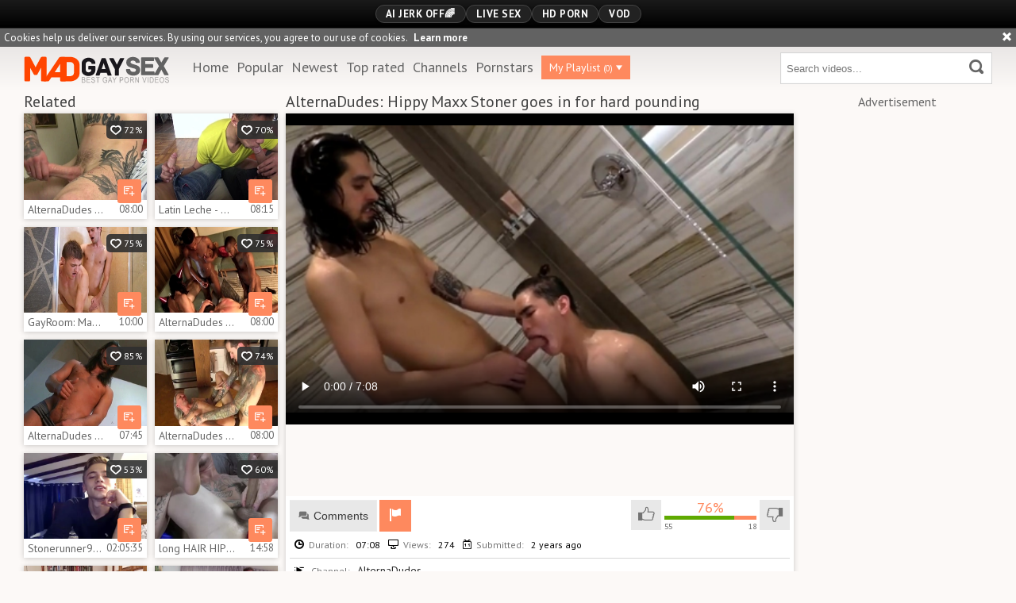

--- FILE ---
content_type: text/html; charset=UTF-8
request_url: https://www.madgaysex.com/g=alternadudes-hippy-maxx-stoner-goes-in-for-hard-pounding_2247765
body_size: 10221
content:
<!DOCTYPE html>
<html>
	<head>
		<meta charset="utf-8">
		<meta name="referrer" content="unsafe-url">
		<meta name="viewport" content="width=device-width, initial-scale=1.0, user-scalable=no">
		<title>AlternaDudes: Hippy Maxx Stoner goes in for hard pounding Mad Gay Sex</title>
		<meta name="description" content="AlternaDudes: Hippy Maxx Stoner goes in for hard pounding Mad Gay Sex">
		<meta name="keywords" content="">
				<link rel="apple-touch-icon"		sizes="57x57" 		href="/static/images/favicon/apple-icon-57x57-61cf279887.png">
		<link rel="apple-touch-icon" 		sizes="60x60" 		href="/static/images/favicon/apple-icon-60x60-3b456349cf.png">
		<link rel="apple-touch-icon" 		sizes="72x72" 		href="/static/images/favicon/apple-icon-72x72-d1760654f9.png">
		<link rel="apple-touch-icon" 		sizes="76x76" 		href="/static/images/favicon/apple-icon-76x76-4fbf569ea4.png">
		<link rel="apple-touch-icon" 		sizes="114x114" 	href="/static/images/favicon/apple-icon-114x114-a3f06981ab.png">
		<link rel="apple-touch-icon" 		sizes="120x120" 	href="/static/images/favicon/apple-icon-120x120-b3937d5318.png">
		<link rel="apple-touch-icon" 		sizes="144x144" 	href="/static/images/favicon/apple-icon-144x144-24ef714a01.png">
		<link rel="apple-touch-icon" 		sizes="152x152" 	href="/static/images/favicon/apple-icon-152x152-5055732836.png">
		<link rel="apple-touch-icon" 		sizes="180x180" 	href="/static/images/favicon/apple-icon-180x180-5e22684316.png">
		<link rel="icon" type="image/png"	sizes="192x192" 	href="/static/images/favicon/android-icon-192x192-a372ac9ee1.png">
		<link rel="icon" type="image/png"	sizes="32x32" 		href="/static/images/favicon/favicon-32x32-02fb1a87ef.png">
		<link rel="icon" type="image/png"	sizes="96x96" 		href="/static/images/favicon/favicon-96x96-dfb9cb62b9.png">
		<link rel="icon" type="image/png"	sizes="16x16" 		href="/static/images/favicon/favicon-16x16-9083fdd1e9.png">
		<link rel="manifest" href="/static/images/favicon/manifest-29a9903368.json">
				<meta name="msapplication-TileColor" content=#fcf9f7>
		<meta name="msapplication-TileImage" content="/static/images/favicon/ms-icon-144x144-24ef714a01.png">
		<meta name="msapplication-config" content="/static/images/favicon/browserconfig-653d077300.xml">
		<meta name="theme-color" content=#fcf9f7>
        <link rel="stylesheet" href="/static/style-light-a29c99961c.css">
		<link href='https://fonts.googleapis.com/css?family=PT+Sans:400,700,700italic,400italic' rel='stylesheet' type='text/css'>
		<script type="text/javascript" src="https://stats.hprofits.com/advertisement.min.js"></script>
											<meta name="6a97888e-site-verification" content="167eb2c46d78bab9a7430d3199c09b2e">
<!-- Google tag (gtag.js) -->
<script async src="https://www.googletagmanager.com/gtag/js?id=G-F6XEC7X5ZC"></script>
<script>
  window.dataLayer = window.dataLayer || [];
  function gtag(){dataLayer.push(arguments);}
  gtag('js', new Date());
  function ga() {
    var args = Array.prototype.slice.call(arguments);
    if(args[1] === 'page_view') {
      var dimension = args[2] ? args[2] : {dimension1: 'other'};
      dimension['content_group'] = dimension.dimension1;
      gtag('config', 'G-F6XEC7X5ZC', {
        send_page_view: false,
        content_group: dimension.dimension1
      });
      gtag('event', args[1], dimension);
      return;
    }
    gtag(args[1], args[3], {
        'event_category': args[2],
        'event_label': args[4]
    })
  }
ga('send', 'page_view', {dimension1: 'gallery'});
window.gaId='G-F6XEC7X5ZC';
</script>
				</head>

		<body data-pp-stat="0">
		<div class="b-top-bg"></div>
		<div class="b-root">
			<div class="b-mi-nav">
				<div class="b-row">
					<div class="b-mi-nav__items">
						<li>
	<a href="https://trustpielote.com/resource?zones=300" target="_blank"  rel="nofollow" class="js-menu-random menu-random js-hp-tl" data-spot="MI1" data-menu-id="">
		<i class="icon-vod"></i>
		AI JERK OFF🌈
	</a>
</li>

<li>
	<a href="https://trustpielote.com/resource?zones=301" target="_blank"  rel="nofollow" class="js-menu-random menu-random active js-hp-tl" data-spot="MI2" data-menu-id="">
		<i class="icon-live-cams"></i>
		Live Sex
	</a>
</li>

<li>
	<a href="https://trustpielote.com/resource?zones=302" target="_blank"  rel="nofollow" class="js-menu-random menu-random js-hp-tl" data-spot="MI3" data-menu-id="">
		<i class="icon-dating"></i>
		HD Porn
	</a>
</li>

<li>
	<a href="https://fhgte.com/gay?utm_campaign=ai.CxY&utm_content=mi4" target="_blank"  rel="nofollow" class="js-menu-random menu-random js-hp-tl" data-spot="MI4" data-menu-id="">
		<i class="icon-vod"></i>
		VOD
	</a>
</li>

					</div>
				</div>
			</div>
			<div class="b-cookie" id="ticker">
				<div class="b-cookie__body clearfix">
					<div class="b-cookie-mess f-left">
						Cookies help us deliver our services. By using our services, you agree to our use of cookies.
						<a href="/cookie-policy" target="_blank">Learn more</a>
					</div>
					<a href="#" class="b-cookie__close f-right">
						<i class="icon-cross"></i>
					</a>
				</div>
			</div>
						<div class="leaderboard-spot">
				
			</div>
			<header class="b-header clearfix js-header">
				<div class="b-row">
					<button class="b-menu-button js-menu-button">
						<i class="icon-menu"></i>
						<span class="js-pl-counter b-menu-button__counter">+1</span>
					</button>
					<table>
						<tr>
							<td>
								<a href="/" class="b-logo f-right">
									<img src="/static/images/logo-b148e2c769.svg" alt="Popular Gay Videos, Gay XXX Tube | Mad Gay Sex">
								</a>
								<nav class="b-main-nav f-left">
									<ul>
										<li><a href="/" class="">Home</a></li>
										<li><a href="/top" class="">Popular</a></li>
										<li><a href="/new" class="">Newest</a></li>
										<li><a href="/top-rated" class="">Top rated</a></li>
																				<li><a href="/channels" class="">Channels</a></li>
																				<li><a href="/pornstars" class="">Pornstars</a></li>
										<li>
											<a href="#" class="js-pl-toggle b-main-nav__playlist" target="_self">
												My Playlist
												<span class="js-playlist-counter"></span>
												<i class="icon-triangle-down"></i>
											</a>
										</li>
																			</ul>
								</nav>
							</td>
							<td>
								<form name="search_form" id="search" class="b-search f-left js-search" method="post" action="/s=-query-">
									<input
										type="text"
										value=""
										name="query"
										placeholder="Search videos..."
										autocomplete="off"
										data-url-search="/search-suggestions/-query-"
										class="b-search__input js-search-input"
									>
									<button id="search-button" class="b-search__submit">
									<i class="icon-search-2"></i>
									</button>
									<div class="b-search-suggestions js-search-suggestions is-hidden" id="search-dropdown" data-loader-text="Loading"></div>
								</form>
							</td>
						</tr>
					</table>
					<button class="b-search-button js-search-button"><i class="icon-search-2"></i></button>
				</div>
			</header>
			<div class="b-wrapper">
				<div class="b-row">
					<div class="b-wl-row js-playlist-panel is-hide" id="playlist-wrapper" data-playlist-url="/playlist">
	<div
		class="b-watch-later"
		>
		<div class="relative">
			<h5 class="b-watch-later__head">Playlist</h5>
				<div class="b-watch-later__empty js-empty-mess is-hide">
					Your playlist is currently empty. Add galleries to playlist by clicking a <button class="b-thumb-item__watch-later"><i class="icon-add-to-pl"></i></button> icon on your favourite videos.
				</div>
			<!-- Swiper -->
			<div class="swiper-nav">
				<button class="swiper-nav__prev js-prev-video"><i class="icon-chevron-left"></i></button>
				<button class="swiper-nav__next js-next-video"><i class="icon-chevron-right"></i></button>
			</div>
			<button class="js-pl-close b-watch-later__close"><i class="icon-cross"></i></button>
			<div class="swiper-container thumb-list" id="playlist">
				<div class="swiper-wrapper">
				</div>
			</div>
			<!-- Add Scrollbar -->
			<div class="swiper-scrollbar playlist-scrollbar" style="display: none;"></div>
		</div>
	</div>
</div>

<script id="thumb-template" type="text/template">
	<div class="swiper-slide">
		<div class="b-thumb-item moved">
			<div class="b-thumb-item-inner">
				<a
					class="b-thumb-item__img js-gallery-stats js-gallery-link"
					href="{{ thumbLink }}"
					data-gallery-id="{{ galleryId }}"
					title="{{ title }}"
					target="blank"
					>
					{{ thumbImage }}
				</a>
				<span class="b-thumb-item__watch-later disabled js-rm-from-pl"><i class="icon-cross"></i></span>
				<div class="b-thumb-item__info">
					<span class="b-thumb-item__title js-gallery-title">{{ title }}</span>
					<span class="b-thumb-item__time js-gallery-duration">{{ duration }}</span>
				</div>
			</div>
		</div>
	</div>
</script>

					<div class="mobile-rnd header-spot header-random"><div data-hp-id="97" data-hp-zone></div></div>					
<template id="galleryTags-data-template">
            [{&quot;tagId&quot;:9,&quot;title&quot;:&quot;blowjob&quot;,&quot;href&quot;:&quot;\/s=blowjob&quot;,&quot;total&quot;:102201,&quot;videos&quot;:102201},{&quot;tagId&quot;:913,&quot;title&quot;:&quot;twinks&quot;,&quot;href&quot;:&quot;\/s=twinks&quot;,&quot;total&quot;:71882,&quot;videos&quot;:71882},{&quot;tagId&quot;:188,&quot;title&quot;:&quot;cum&quot;,&quot;href&quot;:&quot;\/s=cum&quot;,&quot;total&quot;:46048,&quot;videos&quot;:46048},{&quot;tagId&quot;:78,&quot;title&quot;:&quot;tattoo&quot;,&quot;href&quot;:&quot;\/s=tattoo&quot;,&quot;total&quot;:30017,&quot;videos&quot;:30017},{&quot;tagId&quot;:226,&quot;title&quot;:&quot;hairy&quot;,&quot;href&quot;:&quot;\/s=hairy&quot;,&quot;total&quot;:19542,&quot;videos&quot;:19542},{&quot;tagId&quot;:3262,&quot;title&quot;:&quot;smooth&quot;,&quot;href&quot;:&quot;\/s=smooth&quot;,&quot;total&quot;:12806,&quot;videos&quot;:12806},{&quot;tagId&quot;:340,&quot;title&quot;:&quot;skinny&quot;,&quot;href&quot;:&quot;\/s=skinny&quot;,&quot;total&quot;:6343,&quot;videos&quot;:6343},{&quot;tagId&quot;:437,&quot;title&quot;:&quot;balls&quot;,&quot;href&quot;:&quot;\/s=balls&quot;,&quot;total&quot;:4172,&quot;videos&quot;:4172},{&quot;tagId&quot;:1224,&quot;title&quot;:&quot;eyes&quot;,&quot;href&quot;:&quot;\/s=eyes&quot;,&quot;total&quot;:1993,&quot;videos&quot;:1993},{&quot;tagId&quot;:9089,&quot;title&quot;:&quot;feed&quot;,&quot;href&quot;:&quot;\/s=feed&quot;,&quot;total&quot;:509,&quot;videos&quot;:509},{&quot;tagId&quot;:13563,&quot;title&quot;:&quot;contact&quot;,&quot;href&quot;:&quot;\/s=contact&quot;,&quot;total&quot;:411,&quot;videos&quot;:411},{&quot;tagId&quot;:26583,&quot;title&quot;:&quot;long-hair&quot;,&quot;href&quot;:&quot;\/s=long-hair&quot;,&quot;total&quot;:400,&quot;videos&quot;:400},{&quot;tagId&quot;:8284,&quot;title&quot;:&quot;crotch&quot;,&quot;href&quot;:&quot;\/s=crotch&quot;,&quot;total&quot;:329,&quot;videos&quot;:329},{&quot;tagId&quot;:2681,&quot;title&quot;:&quot;shag&quot;,&quot;href&quot;:&quot;\/s=shag&quot;,&quot;total&quot;:278,&quot;videos&quot;:278},{&quot;tagId&quot;:7575,&quot;title&quot;:&quot;hippy&quot;,&quot;href&quot;:&quot;\/s=hippy&quot;,&quot;total&quot;:71,&quot;videos&quot;:71}]
    </template>

<template id="galleryChannel-data-template">
    {&quot;channelId&quot;:722,&quot;title&quot;:&quot;AlternaDudes&quot;,&quot;href&quot;:&quot;\/channels\/alternadudes&quot;,&quot;videos&quot;:161}
</template>
<section>
	<div class="b-video-wrapper">
		<div class="b-video-inner">
			<div class="b-related">
				<div class="wrapper">
					<h2 class="f-left">Related</h2>
					<div class="f-right"></div>
				</div>
				<div class="b-related__thumb-outer js-related">
									<div class="b-thumb-item">
			<div class="b-thumb-item-inner js-thumb">
				<a
					class="js-gallery-stats js-gallery-link"
					href="/g=alternadudes-dude-amongst-b-nefarious-jerks-off_2248338"
					data-position="1"
					data-gallery-id="2248338"
					data-thumb-id="16333083"
					title="AlternaDudes - Dude amongst B Nefarious jerks off"
					target="_self"
					data-vp-track
					data-gtid="1_3762421_5"
					>
					<div class="b-thumb-item__img">
						<picture class="js-gallery-img">
															<source type="image/webp" srcset="https://icdn05.madgaysex.com/75249/1_3762421_5.webp">
															<source type="image/jpeg" srcset="https://icdn05.madgaysex.com/75249/1_3762421_5.jpg">
														<img loading="lazy" data-src="https://icdn05.madgaysex.com/75249/1_3762421_5.jpg" width="480" height="320" alt="AlternaDudes - Dude amongst B Nefarious jerks off">
						</picture>
						<div class="b-thumb-item__hover-raiting">
							<i class="icon-heart-o"></i> 72%
						</div>
					</div>
					<div class="b-thumb-item__info">
						<span class="b-thumb-item__title js-gallery-title">AlternaDudes - Dude amongst B Nefarious jerks off</span>
						<span class="b-thumb-item__time js-gallery-duration">08:00</span>
					</div>
				</a>
				<button class="js-add-to-pl b-thumb-item__watch-later">
					<i class="icon-add-to-pl"></i>
				</button>
			</div>
		</div>
					<div class="b-thumb-item">
			<div class="b-thumb-item-inner js-thumb">
				<a
					class="js-gallery-stats js-gallery-link"
					href="/g=latin-leche-braces-hippy-ass-fucking_1831771"
					data-position="2"
					data-gallery-id="1831771"
					data-thumb-id="12550231"
					title="Latin Leche - Braces hippy ass fucking"
					target="_self"
					data-vp-track
					data-gtid="1_3090888_10"
					>
					<div class="b-thumb-item__img">
						<picture class="js-gallery-img">
															<source type="image/webp" srcset="https://icdn05.madgaysex.com/61818/1_3090888_10.webp">
															<source type="image/jpeg" srcset="https://icdn05.madgaysex.com/61818/1_3090888_10.jpg">
														<img loading="lazy" data-src="https://icdn05.madgaysex.com/61818/1_3090888_10.jpg" width="480" height="320" alt="Latin Leche - Braces hippy ass fucking">
						</picture>
						<div class="b-thumb-item__hover-raiting">
							<i class="icon-heart-o"></i> 70%
						</div>
					</div>
					<div class="b-thumb-item__info">
						<span class="b-thumb-item__title js-gallery-title">Latin Leche - Braces hippy ass fucking</span>
						<span class="b-thumb-item__time js-gallery-duration">08:15</span>
					</div>
				</a>
				<button class="js-add-to-pl b-thumb-item__watch-later">
					<i class="icon-add-to-pl"></i>
				</button>
			</div>
		</div>
					<div class="b-thumb-item">
			<div class="b-thumb-item-inner js-thumb">
				<a
					class="js-gallery-stats js-gallery-link"
					href="/g=gayroom-maxx-monroe-with-tom-bentley-finds-dick-to-fuck_2252263"
					data-position="3"
					data-gallery-id="2252263"
					data-thumb-id="16375201"
					title="GayRoom: Maxx Monroe with Tom Bentley finds dick to fuck"
					target="_self"
					data-vp-track
					data-gtid="1_3879591_7"
					>
					<div class="b-thumb-item__img">
						<picture class="js-gallery-img">
															<source type="image/webp" srcset="https://icdn05.madgaysex.com/77592/1_3879591_7.webp">
															<source type="image/jpeg" srcset="https://icdn05.madgaysex.com/77592/1_3879591_7.jpg">
														<img loading="lazy" data-src="https://icdn05.madgaysex.com/77592/1_3879591_7.jpg" width="480" height="320" alt="GayRoom: Maxx Monroe with Tom Bentley finds dick to fuck">
						</picture>
						<div class="b-thumb-item__hover-raiting">
							<i class="icon-heart-o"></i> 75%
						</div>
					</div>
					<div class="b-thumb-item__info">
						<span class="b-thumb-item__title js-gallery-title">GayRoom: Maxx Monroe with Tom Bentley finds dick to fuck</span>
						<span class="b-thumb-item__time js-gallery-duration">10:00</span>
					</div>
				</a>
				<button class="js-add-to-pl b-thumb-item__watch-later">
					<i class="icon-add-to-pl"></i>
				</button>
			</div>
		</div>
					<div class="b-thumb-item">
			<div class="b-thumb-item-inner js-thumb">
				<a
					class="js-gallery-stats js-gallery-link"
					href="/g=alternadudes-maxx-stoner-antonio-hacienda-amongst-christop_2250361"
					data-position="4"
					data-gallery-id="2250361"
					data-thumb-id="16352878"
					title="AlternaDudes - Maxx Stoner , Antonio Hacienda amongst Christop"
					target="_self"
					data-vp-track
					data-gtid="1_3730291_6"
					>
					<div class="b-thumb-item__img">
						<picture class="js-gallery-img">
															<source type="image/webp" srcset="https://icdn05.madgaysex.com/74606/1_3730291_6.webp">
															<source type="image/jpeg" srcset="https://icdn05.madgaysex.com/74606/1_3730291_6.jpg">
														<img loading="lazy" data-src="https://icdn05.madgaysex.com/74606/1_3730291_6.jpg" width="480" height="320" alt="AlternaDudes - Maxx Stoner , Antonio Hacienda amongst Christop">
						</picture>
						<div class="b-thumb-item__hover-raiting">
							<i class="icon-heart-o"></i> 75%
						</div>
					</div>
					<div class="b-thumb-item__info">
						<span class="b-thumb-item__title js-gallery-title">AlternaDudes - Maxx Stoner , Antonio Hacienda amongst Christop</span>
						<span class="b-thumb-item__time js-gallery-duration">08:00</span>
					</div>
				</a>
				<button class="js-add-to-pl b-thumb-item__watch-later">
					<i class="icon-add-to-pl"></i>
				</button>
			</div>
		</div>
					<div class="b-thumb-item">
			<div class="b-thumb-item-inner js-thumb">
				<a
					class="js-gallery-stats js-gallery-link"
					href="/g=alternadudes-hairy-kinky-viktor-jacking-off_2247108"
					data-position="5"
					data-gallery-id="2247108"
					data-thumb-id="16319103"
					title="AlternaDudes - Hairy Kinky Viktor jacking off"
					target="_self"
					data-vp-track
					data-gtid="1_3901862_1"
					>
					<div class="b-thumb-item__img">
						<picture class="js-gallery-img">
															<source type="image/webp" srcset="https://icdn05.madgaysex.com/78038/1_3901862_1.webp">
															<source type="image/jpeg" srcset="https://icdn05.madgaysex.com/78038/1_3901862_1.jpg">
														<img loading="lazy" data-src="https://icdn05.madgaysex.com/78038/1_3901862_1.jpg" width="480" height="320" alt="AlternaDudes - Hairy Kinky Viktor jacking off">
						</picture>
						<div class="b-thumb-item__hover-raiting">
							<i class="icon-heart-o"></i> 85%
						</div>
					</div>
					<div class="b-thumb-item__info">
						<span class="b-thumb-item__title js-gallery-title">AlternaDudes - Hairy Kinky Viktor jacking off</span>
						<span class="b-thumb-item__time js-gallery-duration">07:45</span>
					</div>
				</a>
				<button class="js-add-to-pl b-thumb-item__watch-later">
					<i class="icon-add-to-pl"></i>
				</button>
			</div>
		</div>
					<div class="b-thumb-item">
			<div class="b-thumb-item-inner js-thumb">
				<a
					class="js-gallery-stats js-gallery-link"
					href="/g=alternadudes-hairy-hippy-wants-loud-sex_2243765"
					data-position="6"
					data-gallery-id="2243765"
					data-thumb-id="16284731"
					title="AlternaDudes - Hairy hippy wants loud sex"
					target="_self"
					data-vp-track
					data-gtid="1_3729701_4"
					>
					<div class="b-thumb-item__img">
						<picture class="js-gallery-img">
															<source type="image/webp" srcset="https://icdn05.madgaysex.com/74595/1_3729701_4.webp">
															<source type="image/jpeg" srcset="https://icdn05.madgaysex.com/74595/1_3729701_4.jpg">
														<img loading="lazy" data-src="https://icdn05.madgaysex.com/74595/1_3729701_4.jpg" width="480" height="320" alt="AlternaDudes - Hairy hippy wants loud sex">
						</picture>
						<div class="b-thumb-item__hover-raiting">
							<i class="icon-heart-o"></i> 74%
						</div>
					</div>
					<div class="b-thumb-item__info">
						<span class="b-thumb-item__title js-gallery-title">AlternaDudes - Hairy hippy wants loud sex</span>
						<span class="b-thumb-item__time js-gallery-duration">08:00</span>
					</div>
				</a>
				<button class="js-add-to-pl b-thumb-item__watch-later">
					<i class="icon-add-to-pl"></i>
				</button>
			</div>
		</div>
					<div class="b-thumb-item">
			<div class="b-thumb-item-inner js-thumb">
				<a
					class="js-gallery-stats js-gallery-link"
					href="/g=stonerunner99-cb-cbrunner-twitter-leather-show_1471281"
					data-position="7"
					data-gallery-id="1471281"
					data-thumb-id="10354331"
					title="Stonerunner99 CB   CBRunner Twitter   Leather Show"
					target="_self"
					data-vp-track
					data-gtid="3112522_2"
					>
					<div class="b-thumb-item__img">
						<picture class="js-gallery-img">
															<source type="image/webp" srcset="https://icdn05.madgaysex.com/62251/3112522_2.webp">
															<source type="image/jpeg" srcset="https://icdn05.madgaysex.com/62251/3112522_2.jpg">
														<img loading="lazy" data-src="https://icdn05.madgaysex.com/62251/3112522_2.jpg" width="480" height="320" alt="Stonerunner99 CB   CBRunner Twitter   Leather Show">
						</picture>
						<div class="b-thumb-item__hover-raiting">
							<i class="icon-heart-o"></i> 53%
						</div>
					</div>
					<div class="b-thumb-item__info">
						<span class="b-thumb-item__title js-gallery-title">Stonerunner99 CB   CBRunner Twitter   Leather Show</span>
						<span class="b-thumb-item__time js-gallery-duration">02:05:35</span>
					</div>
				</a>
				<button class="js-add-to-pl b-thumb-item__watch-later">
					<i class="icon-add-to-pl"></i>
				</button>
			</div>
		</div>
					<div class="b-thumb-item">
			<div class="b-thumb-item-inner js-thumb">
				<a
					class="js-gallery-stats js-gallery-link"
					href="/g=long-hair-hippy-s-booty-acquires-owned_1274581"
					data-position="8"
					data-gallery-id="1274581"
					data-thumb-id="9403031"
					title="long HAIR HIPPY &#039;S booty acquires OWNED!!"
					target="_self"
					data-vp-track
					data-gtid="3056880_3"
					>
					<div class="b-thumb-item__img">
						<picture class="js-gallery-img">
															<source type="image/webp" srcset="https://icdn05.madgaysex.com/61138/3056880_3.webp">
															<source type="image/jpeg" srcset="https://icdn05.madgaysex.com/61138/3056880_3.jpg">
														<img loading="lazy" data-src="https://icdn05.madgaysex.com/61138/3056880_3.jpg" width="480" height="320" alt="long HAIR HIPPY &#039;S booty acquires OWNED!!">
						</picture>
						<div class="b-thumb-item__hover-raiting">
							<i class="icon-heart-o"></i> 60%
						</div>
					</div>
					<div class="b-thumb-item__info">
						<span class="b-thumb-item__title js-gallery-title">long HAIR HIPPY &#039;S booty acquires OWNED!!</span>
						<span class="b-thumb-item__time js-gallery-duration">14:58</span>
					</div>
				</a>
				<button class="js-add-to-pl b-thumb-item__watch-later">
					<i class="icon-add-to-pl"></i>
				</button>
			</div>
		</div>
					<div class="b-thumb-item">
			<div class="b-thumb-item-inner js-thumb">
				<a
					class="js-gallery-stats js-gallery-link"
					href="/g=marco-maxxx-y-viktoronee-cogen-a-fidel-nahuel_2267936"
					data-position="9"
					data-gallery-id="2267936"
					data-thumb-id="16563965"
					title="Marco Maxxx Y ViktorOnee Cogen A Fidel Nahuel"
					target="_self"
					data-vp-track
					data-gtid="3910723_14"
					>
					<div class="b-thumb-item__img">
						<picture class="js-gallery-img">
															<source type="image/webp" srcset="https://icdn05.madgaysex.com/78215/3910723_14.webp">
															<source type="image/jpeg" srcset="https://icdn05.madgaysex.com/78215/3910723_14.jpg">
														<img loading="lazy" data-src="https://icdn05.madgaysex.com/78215/3910723_14.jpg" width="480" height="320" alt="Marco Maxxx Y ViktorOnee Cogen A Fidel Nahuel">
						</picture>
						<div class="b-thumb-item__hover-raiting">
							<i class="icon-heart-o"></i> 67%
						</div>
					</div>
					<div class="b-thumb-item__info">
						<span class="b-thumb-item__title js-gallery-title">Marco Maxxx Y ViktorOnee Cogen A Fidel Nahuel</span>
						<span class="b-thumb-item__time js-gallery-duration">16:01</span>
					</div>
				</a>
				<button class="js-add-to-pl b-thumb-item__watch-later">
					<i class="icon-add-to-pl"></i>
				</button>
			</div>
		</div>
					    <div class="b-thumb-item js-thumb placeholder">
    <div class="b-thumb-item-inner">
        <a
                href=""
                title=""
                target="_blank"
                rel="nofollow noindex"
        >
            <div class="b-thumb-item__img">
                                <div class="b-thumb-item__hover-raiting">
                    <i class="icon-heart-o"></i> %
                </div>
            </div>
            <div class="b-thumb-item__info">
                <span class="b-thumb-item__title js-gallery-title"></span>
                <span class="b-thumb-item__time js-gallery-duration"></span>
            </div>
        </a>
    </div>
</div>

    <script>
    window.tubeDomain = 'madgaysex.com'
    window.myQueryFunction = function() {
        const availableFields = ['pornstars', 'categories', 'channel', 'tags', 'title', 'studio'];

        function matchField(navField) {
            const lowerNavField = navField.toLowerCase();
            if (availableFields.includes(lowerNavField)) {
                return lowerNavField;
            }
            if (lowerNavField === 'studios' ||
                lowerNavField === 'channels' ||
                lowerNavField === 'premium-channels' ||
                lowerNavField === 'channels-list' ||
                lowerNavField === 'premium-porn' ||
                lowerNavField === 'paysites-list' ||
                lowerNavField === 'channels-index') {
                return ['channel', 'studio'];
            }

            if (lowerNavField === 'category' ||
                lowerNavField === 'cats' ||
                lowerNavField.includes('cats') ||
                lowerNavField.includes('cat') ||
                lowerNavField.includes("c=")){
                return 'categories'
            }

            if (lowerNavField === 'pornstar' ||
                lowerNavField.includes('p=')){
                return 'pornstars'
            }

            return 'title';
        }

        function getTemplateObject(templateId) {
            const template = document.getElementById(templateId);
            if (template) {
                try {
                    const templateData = template.innerHTML.trim();
                    return templateData ? JSON.parse(templateData) : null;
                } catch (error) {
                    console.error(`Error parsing JSON from template ${templateId}:`, error);
                    return null;
                }
            }
            return null;
        }

        const pageField = window.location.pathname.split('/')[1] || '';

        let matchedField = matchField(pageField);

        const tagsGalleryData = getTemplateObject('galleryTags-data-template');
        const channelGalleryData = getTemplateObject('galleryChannel-data-template');

        const pornstarListingData = getTemplateObject('pornstar-data-template');
        const channelListingData = getTemplateObject('channel-data-template');
        const categoryListingData = getTemplateObject('category-data-template');

        const listingDataTitles = [pornstarListingData, channelListingData, categoryListingData]

        let query = '';
        let fields = [matchedField];

        if (channelGalleryData && Object.keys(channelGalleryData).length > 0 && channelGalleryData.title) {
            query = channelGalleryData.title.toLowerCase();
            fields = ['channel', 'studio'];
        }
        else if (tagsGalleryData && Array.isArray(tagsGalleryData) && tagsGalleryData.length > 0) {
            query = tagsGalleryData.map(tag => tag.title.toLowerCase()).toString()
            fields = ['tags'];
        }

        const activeListing = listingDataTitles.find((listingTitle) => listingTitle);
        if (activeListing){
            query = activeListing.toLowerCase()
        }
        return { query, fields };
    };

    window.getPatinationNum = function () {
        const selectedElement = document.querySelector('.b-pagination__selected span');
        return selectedElement ? selectedElement.textContent : null;
    }

    window.getOrderBy = function (){
        const newestPage = window.location.pathname.split('/')[1] || '';
        const newestRoutes = ["newest", "new"]
        return newestRoutes.includes(newestPage) ? "newest": null
    }


    function generateAdContent(video, formatDuration, timeAgo, rating) {
        return `
            <div class="b-thumb-item js-thumb ">
    <div class="b-thumb-item-inner">
        <a
                href="${video.galleryUrl}"
                title="${video.title}"
                target="_blank"
                rel="nofollow noindex"
        >
            <div class="b-thumb-item__img">
                                    <picture class="js-gallery-img">
                        <source srcset="${video.thumbUrl}">
                        <img loading="lazy" data-src="${video.thumbUrl}" width="480" height="320" alt="${video.title}">
                    </picture>
                                <div class="b-thumb-item__hover-raiting">
                    <i class="icon-heart-o"></i> ${rating(video)}%
                </div>
            </div>
            <div class="b-thumb-item__info">
                <span class="b-thumb-item__title js-gallery-title">${video.title}</span>
                <span class="b-thumb-item__time js-gallery-duration">${formatDuration(video.duration)}</span>
            </div>
        </a>
    </div>
</div>
        `;
    }
</script>    <script type="text/javascript" src="https://cdn26121759.ahacdn.me/native4/main.js"></script>
<script class="ad-script">
    (function () {
        const nativeAdTrade = NativeAdTrade.getInstance({
            currentScriptName: "ad-script",
            getSearchQuery: window.myQueryFunction,
            getPaginationNum: window.getPatinationNum,
            orderBy: window.getOrderBy,
            quantity: 1,
            getParams: {
                utm_campaign: 'instream-native',
                utm_source: window.tubeDomain
            },
            tubeUrl: 'gayporn.com',
            galleryUrlTemplate: "https://www.gayporn.xxx/video/titleUrl",
            renderCallback: (video, formatDuration, timeAgo, rating) => {
                const adContent = generateAdContent(video, formatDuration, timeAgo, rating);
                const placeholder = document.querySelector('.placeholder');
                if (placeholder) {
                    placeholder.remove()
                }
                return adContent;
            },
        });
        nativeAdTrade.then((instance) => instance.loadVideos());
    }());
</script>
							<script id="stats.gif-rel" class="stats.gif" type="application/json">{"page":"rel","viewUrl":"\/stats.gif?a=rlv&g=2247765","clickUrl":"\/stats.gif?a=rlc&g=2247765"}</script>
					<script id="tracker-data-1" class="js-tracker" type="application/json">{"d":"madgaysex.com","rid":1,"useLocalUrl":false,"ct":"related","mid":0,"pt":"gallery","w":"blowjob twinks cum tattoo hairy smooth skinny balls eyes feed contact long-hair crotch shag hippy","subid":3901867}</script>
				</div>
			</div>
			<div class="b-video">
				<div class="b-head-2">
					<h1>AlternaDudes: Hippy Maxx Stoner goes in for hard pounding</h1>
										<div id="info" data-title="AlternaDudes: Hippy Maxx Stoner goes in for hard pounding" data-duration="07:08" data-gallery-img="https://icdn05.madgaysex.com/78038/1_3901867_1_2x.jpg" data-gallery-link="/g=alternadudes-hippy-maxx-stoner-goes-in-for-hard-pounding_2247765" data-gallery-id="2247765" data-thumb-id="16326984"></div>
					<div><div data-hp-id="703" data-ct-id="3566" data-hp-zone></div></div>
				</div>
				<div class="b-video__inner">
					<div class="b-video-player">
						<div class="relative">
							<div id="vast-url" data-url="https://hip-97166b.com/resource?zones=105"></div>
							<script id="ae-player-js" src="https://tubestatic.usco1621-b.com/static/ae-player.1.10.3.min.js" async></script>
							<video
								id="video"
								class="b-video-player__player"
								playsinline
								poster="https://icdn05.madgaysex.com/78038/1_3901867_1_2x.jpg"
								controlsList="nodownload"
								preload="metadata"
								controls
								data-gallery-id="2247765"
							>
																									<source src="https://vcdn03.madgaysex.com/key%3D4fxe62fg0pMYb4Yj-zc9mQ%2Cend%3D1769310736%2Fvideo96%2F6%2F61%2F1_e947166a4da1ce29b7cf70851cea9961_720.mp4" data-url-exp="1769310736" type="video/mp4">
															</video>
							<script id="video-track-data" class="js-tracker" type="application/json">{"d":"madgaysex.com","rid":1,"useLocalUrl":false,"ct":"video","pt":"gallery","w":"blowjob twinks cum tattoo hairy smooth skinny balls eyes feed contact long-hair crotch shag hippy","subid":3901867,"vd":428}</script>
							<script id="ae-player-config" data-use-ae-player="1">window.AEPConfig = {updateItvOnPause:true, vastPeriod:86400, videoPreload:"metadata",gaEvents:false, NTrigger: 4}</script>
							<script type="text/template" id="overlay-template">
								<div data-hp-id="102" data-hp-zone></div>
								
							</script>
							<script type="text/template" id="ipb-template">
								
							</script>
						</div>
					</div>
					<div class="b-uvb-item uvb-random js-uvb-item"><div data-hp-id="276" data-ct-id="3621" data-hp-zone></div></div>
					<div class="b-sub-video" id="b-video-tabs">
						<div class="b-video-menu clearfix">
							<div class="f-left">
								<div class="b-video-nav">
																											<button class="b-video-nav__link" id="show-comments"><i class="icon-comment"></i>Comments <span class="js-comments-total"></span></button>
																		<a href="/content-removal?url=https://www.madgaysex.com/g%3Dalternadudes-hippy-maxx-stoner-goes-in-for-hard-pounding_2247765" class="b-video-nav__link b-video-nav__report" rel="nofollow"><i class="icon-flag-1"></i></a>
								</div>
							</div>
							<div class="f-right">
								<div class="b-video-vote clearfix" id="voter" data-gallery-id="2247765">
									<!-- New voter -->
									<button
										class="b-video-vote__up clearfix js-vote-gallery js-vote-up"
										data-url="/gallery/2247765/like"
									>
										<i class="icon-like"></i>
									</button>
									<div>
										<div class="b-video-vote__rating js-positive-rating">76%</div>
										<div class="b-video-vote__rating-bar">
											<div class="b-video-vote__ratting-progress js-votes-rating-bar" style="width: 76%"></div>
										</div>
										<div class="b-video-vote__counts clearfix">
											<div class="f-left js-positive-votes">55</div>
											<div class="f-right js-negative-votes">18</div>
										</div>
									</div>
									<button
										class="b-video-vote__down clearfix js-vote-gallery js-vote-down"
										data-url="/gallery/2247765/dislike"
									>
										<i class="icon-dislike"></i>
									</button>
								</div>
							</div>
						</div>
						<div class="b-tabs-content">
							<div class="b-info clearfix b-tabs-content__item" id="details">
								<div class="b-info__list js-show-more-details">
									<div class="wrapper">
										<div class="f-left">
											<span class="b-info__title"><i class="icon-clock"></i>Duration:</span>
											<span class="b-info__text">07:08</span>
										</div>
										<div class="f-left">
											<span class="b-info__title"><i class="icon-desktop"></i>Views:</span>
											<span class="b-info__text">274</span>
										</div>
										<div class="f-left">
											<span class="b-info__title"><i class="icon-calendar"></i>Submitted:</span>
											<span class="b-info__text">2 years ago</span>
										</div>
									</div>
									<div class="b-info__more">

																				<div class="b-info__cat">
											<span class="b-info__title"><i class="icon-playlist"></i>Channel:</span>
											<a href="/channels/alternadudes" target="_blank">AlternaDudes</a>
										</div>
																														<div class="b-info__cat">
											<span class="b-info__title f-left"><i class="icon-tag"></i>Tags:</span>
											<div class="wrapper">
																									<a href="/s=blowjob" target="_blank">blowjob</a>,
																									<a href="/s=twinks" target="_blank">twinks</a>,
																									<a href="/s=cum" target="_blank">cum</a>,
																									<a href="/s=tattoo" target="_blank">tattoo</a>,
																									<a href="/s=hairy" target="_blank">hairy</a>,
																									<a href="/s=smooth" target="_blank">smooth</a>,
																									<a href="/s=skinny" target="_blank">skinny</a>,
																									<a href="/s=balls" target="_blank">balls</a>,
																									<a href="/s=eyes" target="_blank">eyes</a>,
																									<a href="/s=feed" target="_blank">feed</a>,
																									<a href="/s=contact" target="_blank">contact</a>,
																									<a href="/s=long-hair" target="_blank">long-hair</a>,
																									<a href="/s=crotch" target="_blank">crotch</a>,
																									<a href="/s=shag" target="_blank">shag</a>,
																									<a href="/s=hippy" target="_blank">hippy</a>
																							</div>
										</div>
																														<div class="b-info__cat">
											<span class="b-info__title"><i class="icon-category"></i>Categories:</span>
																							<a href="/c=balls" target="_blank">Balls</a>,
																							<a href="/c=blowjob" target="_blank">Blowjob</a>,
																							<a href="/c=cum-in-mouth" target="_blank">Cum In Mouth</a>,
																							<a href="/c=gay" target="_blank">Gay</a>,
																							<a href="/c=hairy" target="_blank">Hairy</a>,
																							<a href="/c=long-hair" target="_blank">Long Hair</a>,
																							<a href="/c=skinny" target="_blank">Skinny</a>,
																							<a href="/c=sperm" target="_blank">Sperm</a>,
																							<a href="/c=tattoo" target="_blank">Tattoo</a>,
																							<a href="/c=twink" target="_blank">Twink</a>
																					</div>
																														<div class="b-info__cat">
											<span class="b-info__title"><i class="icon-camera"></i>Pornstars:</span>
																							<a href="/p=gavin-winters" target="_blank">Gavin Winters</a>,
																							<a href="/p=maxx-stoner" target="_blank">Maxx Stoner</a>
																					</div>
																			</div>
									<div class="sub-video-random"><div data-hp-id="277" data-ct-id="3615" data-hp-zone></div></div>
								</div>
							</div>
						</div>
					</div>
				</div>
			</div>
			<div class="b-adv">
				<h6>Advertisement</h6>
				<div class="b-random-2-inner">
					<div class="b-random-2-inner__scale">
						<div data-hp-id="95" data-hp-zone></div>
<div data-hp-id="94" data-hp-zone></div>
<div data-hp-id="96" data-hp-zone></div>
					</div>
				</div>
			</div>
		</div>

		<div class="b-thumb-list js-recommended-wrapper is-hidden">
			<h2 class="b-head-2 margin-10t">Recommended</h2>
			<div class="js-recommended b-bottom-list" data-url="/recommended/2247765" data-excluded-ids="2248338,1831771,2252263,2250361,2247108,2243765,1471281,1274581,2267936">
				<script id="stats.gif-rec" class="stats.gif" type="application/json">{"page":"rec","viewUrl":"\/stats.gif?a=rcv&g=2247765","clickUrl":"\/stats.gif?a=rcc&g=2247765"}</script>
				<script id="rc-track-data" class="js-tracker" type="application/json">{"d":"madgaysex.com","rid":1,"useLocalUrl":false,"ct":"recommended","pt":"gallery","w":"blowjob twinks cum tattoo hairy smooth skinny balls eyes feed contact long-hair crotch shag hippy","subid":3901867}</script>
			</div>
		</div>
			<div class="b-more-thumbs">
		<div class="b-more-thumbs__list js-native-container">
			<script>window.NativeConfig = {customCount: true};</script>
<div data-hp-id="778" data-hp-zone></div>
		</div>
	</div>
<div class="mobile-rnd-wrapper">
	<div class="mobile-rnd footer-spot js-not-rendered-random"></div>
</div>

<script id="footer-random-template" type="text/template">
	<div class="mobile-rnd-wrapper">
		<div class="mobile-rnd footer-spot js-footer-random js-not-rendered-random"><div data-hp-id="101" data-hp-zone></div>

<style>
.b-mobile-spots,
.mobile-random.footer-spot {
  max-width: 100%;
}
.b-mobile-spots.footer-spot iframe,
.mobile-random.footer-spot iframe {
  width: 33.33%;
}
</style>
<div data-hp-id="99" data-hp-zone></div>
<div data-hp-id="100" data-hp-zone></div></div>
	</div>
</script>	</div>

		<div class="b-tabs-content__item" id="comments-spot">
		<div class="b-comments" id="comments-block" data-total-comments="0">
	<form id="comment-form" action="/gallery/2247765/comments" method="post" class="b-send-comment clearfix">
		<div class="b-inputs-wrapper">
			<div class="b-inputs-wrapper__username username">
				<div class="b-inputs-wrapper__label">
					<i class="icon-user"></i>
				</div>
				<div class="relative js-comment-element js-username-field">
					<div class="error-mess js-error-message">
						<span></span>
					</div>
					<input type="text" id="comment_username" name="comment[username]" required="required" placeholder="Name" class="f-left b-send-comment__name js-form-input" />
				</div>
			</div>
			<div class="b-inputs-wrapper__email email">
				<div class="b-inputs-wrapper__label">
					<i class="icon-letter"></i>
				</div>
				<div class="relative js-comment-element js-email-field">
					<div class="error-mess js-error-message">
						<span></span>
					</div>
					<input type="email" id="comment_email" name="comment[email]" required="required" placeholder="Email" class="f-left b-send-comment__email js-form-input" />
				</div>
			</div>
		</div>
		<div class="b-textarea-wrapper comment">
			<div class="b-textarea-wrapper__label">
				<i class="icon-pen"></i>
			</div>
			<div class="relative js-comment-element js-comment-field">
				<div class="error-mess js-error-message">
					<span></span>
				</div>
				<textarea id="comment_comment" name="comment[comment]" required="required" placeholder="Message" class="b-send-comment__text js-form-input"></textarea>
			</div>
			<input type="submit" name="submit" value="Add" class="b-send-comment__submit f-right">
		</div>
		<div class="clear"></div>
	</form>
	<div class="comments-block" id="comments" style="display: block;" data-pagination-url="/gallery/2247765/comments?page=-page-">
	
		<div class="b-comments__head is-no-comments" id="no-comments">
		<h4><i class="icon-message"></i> No comments yet</h4>
	</div>
	
	</div>
	</div>

<script type="text/template" id="comment-template">
	<div class="b-comment js-comment" id="comment-{commentId}">
		<div class="b-comment__body">
			<div class="b-comment__content">{comment}</div>
			<div class="b-comment__footer">
				<div class="b-comment__name f-left">
					<i class="icon-user"></i><span>{username}</span>
				</div>
				<span class="b-comment__date f-left"><i class="icon-calendar"></i> just now</span>
			</div>
			<div class="b-voter b-voter--comment f-left">
				<button data-url="/comments/9999/like" class="b-voter__thumb-up js-vote-comment " title="Like comment">
					<i class="icon-like"></i>
				</button>
				<div class="b-voter__thumb-result b-voter__thumb-result--comment js-comment-rating">
					0
				</div>
				<button data-url="/comments/9999/dislike" class="b-voter__thumb-down js-vote-comment " title="Dislike comment">
					<i class="icon-dislike"></i>
				</button>
				<span class="b-voter__mess js-comment-vote-mess">Thanks for voting!</span>
				<button class="b-voter__report is-disabled" disabled title="Report spam"><i class="icon-flag"></i></button>
			</div>
		</div>
	</div>
</script>


	</div>
		<div id="related-visible" class="related-on-phone"></div>
</section>

<script id="gallery-track-data" class="js-tracker" type="application/json">{"d":"madgaysex.com","rid":1,"useLocalUrl":false,"ct":"galleries","pt":"gallery","itms":3901867}</script>

				</div>
			</div>
			<div class="mobile-blocks">
				<div class="b-off-canvas js-off-canvas">
					<div class="relative">
						<!-- <a href="/" class="b-logo f-right">
							<img src="/static/images/logo-b148e2c769.svg" alt="Popular Gay Videos, Gay XXX Tube | Mad Gay Sex">
						</a> -->
						<!-- <hr class="margin-0b"> -->
						<nav class="b-main-nav">
							<ul>
								<li><a href="/" class="">Popular</a></li>
								<li><a href="/new" class="">Newest</a></li>
								<li><a href="/top-rated" class="">Top rated</a></li>
								<li><a href="/categories" class="">Categories</a></li>
																<li><a href="/channels" class="">Channels</a></li>
																<li><a href="/pornstars" class="">Pornstars</a></li>
															</ul>
						</nav>
						<nav class="b-main-nav">
							<a href="/dmca" target="_blank">DMCA / Copyright</a>
							<a href="/contact-us" target="_blank">Contact us</a>
							<a href="/content-removal" target="_blank">Content Removal</a>
							<a href="/privacy-policy" target="_blank">Privacy policy</a>
							<a href="/cookie-policy" target="_blank">Cookie policy</a>
						</nav>
					</div>
				</div>
				<form id="mobile-search" name="search_form" class="b-search js-search js-mobile-search f-left" method="post" action="/s=-query-">
					<div>
						<input
							type="text"
							value=""
							name="query"
							placeholder="Search videos..."
							autocomplete="off"
							data-url-search="/search-suggestions/-query-"
							class="b-search__input js-search-input"
						>
						<button class="b-search__submit">
							<i class="icon-search-2"></i>
						</button>
						<button class="b-search__close js-search-close">
							<i class="icon-cross"></i>
						</button>
						<div class="b-search-suggestions js-search-suggestions is-hidden" id="mobile-search-dropdown" data-loader-text="Loading"></div>
					</div>
				</form>
				<div class="overlay"></div>
			</div>
			<div class="h-footer"></div>
		</div>
		<footer>
			<div class="footer-links b-row">
				<a href="/" class="logo">
					<img src="/static/images/logo-b148e2c769.svg" alt="Popular Gay Videos, Gay XXX Tube | Mad Gay Sex">
				</a>
				<div class="footer-links">
					<a href="/dmca" target="_blank">DMCA / Copyright </a> -
					<a href="/contact-us" target="_blank">Contact us</a> -
					<a href="/content-removal" target="_blank">Content Removal</a> -
					<a href="/privacy-policy" target="_blank">Privacy policy</a> -
					<a href="/cookie-policy" target="_blank">Cookie policy</a> -
					<a href="/upload" target="_blank">Upload</a>
				</div>
			</div>
		</footer>
		<div class="b-notify js-notify-wrap is-transparent">
			<div class="relative">
				<div class="b-notify__body js-notify-template">
					<div class="b-notify__mess js-notify-mess">Want some alert?</div>
					<button class="b-notify__close js-notify-close">
						<i class="icon-cross"></i>
					</button>
				</div>
			</div>
		</div>

		<div class="js-tube-config" data-v-update-url="https://u3.madgaysex.com/video"></div>

		<script src="/static/common-244d04ad7d.js"></script>
<script src="/static/gallery-3556f5dc4c.js"></script>
							<div data-hp-id='117' data-hp-zone data-pp-new="1"></div>
<script>
  window.hpPpConfig = {
    triggerMethod: 2,
    triggerSelectors: [".js-gallery-stats", ".js-category-stats", ".js-pornstar-stats"],
    tabUnder: true,
    period: 86400
  };
</script>
			
			
			<script>window.hpRdrConfig = { ignoreIfNotVisible: false }</script>
<script id="hpt-rdr" data-static-path="https://cdn.trustpielote.com" data-hpt-url="trustpielote.com" src="https://cdn.trustpielote.com/rdr/renderer.js" async></script>
		
					<div data-hp-id="156" data-hp-zone></div>			<script defer src="https://static.cloudflareinsights.com/beacon.min.js/vcd15cbe7772f49c399c6a5babf22c1241717689176015" integrity="sha512-ZpsOmlRQV6y907TI0dKBHq9Md29nnaEIPlkf84rnaERnq6zvWvPUqr2ft8M1aS28oN72PdrCzSjY4U6VaAw1EQ==" data-cf-beacon='{"version":"2024.11.0","token":"b554b98c28954497813a062f1df291f0","r":1,"server_timing":{"name":{"cfCacheStatus":true,"cfEdge":true,"cfExtPri":true,"cfL4":true,"cfOrigin":true,"cfSpeedBrain":true},"location_startswith":null}}' crossorigin="anonymous"></script>
</body>
</html>


--- FILE ---
content_type: text/html; charset=UTF-8
request_url: https://www.madgaysex.com/recommended/2247765
body_size: 3463
content:
				<div class="b-thumb-item">
			<div class="b-thumb-item-inner js-thumb">
				<a
					class="js-gallery-stats js-gallery-link"
					href="/g=doctortapes-the-best-sex-accompanied-by-doctor_2213102"
					data-position="1"
					data-gallery-id="2213102"
					data-thumb-id="15940445"
					title="DoctorTapes: The best sex accompanied by doctor"
					target="_self"
					data-vp-track
					data-gtid="1_3666511_1"
					>
					<div class="b-thumb-item__img">
						<picture class="js-gallery-img">
															<source type="image/webp" srcset="https://icdn05.madgaysex.com/73331/1_3666511_1.webp">
															<source type="image/jpeg" srcset="https://icdn05.madgaysex.com/73331/1_3666511_1.jpg">
														<img loading="lazy" data-src="https://icdn05.madgaysex.com/73331/1_3666511_1.jpg" width="480" height="320" alt="DoctorTapes: The best sex accompanied by doctor">
						</picture>
						<div class="b-thumb-item__hover-raiting">
							<i class="icon-heart-o"></i> 78%
						</div>
					</div>
					<div class="b-thumb-item__info">
						<span class="b-thumb-item__title js-gallery-title">DoctorTapes: The best sex accompanied by doctor</span>
						<span class="b-thumb-item__time js-gallery-duration">12:00</span>
					</div>
				</a>
				<button class="js-add-to-pl b-thumb-item__watch-later">
					<i class="icon-add-to-pl"></i>
				</button>
			</div>
		</div>
					<div class="b-thumb-item">
			<div class="b-thumb-item-inner js-thumb">
				<a
					class="js-gallery-stats js-gallery-link"
					href="/g=edged-and-spanked_2251447"
					data-position="2"
					data-gallery-id="2251447"
					data-thumb-id="16364806"
					title="Edged And Spanked"
					target="_self"
					data-vp-track
					data-gtid="3903396_8"
					>
					<div class="b-thumb-item__img">
						<picture class="js-gallery-img">
															<source type="image/webp" srcset="https://icdn05.madgaysex.com/78068/3903396_8.webp">
															<source type="image/jpeg" srcset="https://icdn05.madgaysex.com/78068/3903396_8.jpg">
														<img loading="lazy" data-src="https://icdn05.madgaysex.com/78068/3903396_8.jpg" width="480" height="320" alt="Edged And Spanked">
						</picture>
						<div class="b-thumb-item__hover-raiting">
							<i class="icon-heart-o"></i> 80%
						</div>
					</div>
					<div class="b-thumb-item__info">
						<span class="b-thumb-item__title js-gallery-title">Edged And Spanked</span>
						<span class="b-thumb-item__time js-gallery-duration">34:58</span>
					</div>
				</a>
				<button class="js-add-to-pl b-thumb-item__watch-later">
					<i class="icon-add-to-pl"></i>
				</button>
			</div>
		</div>
					<div class="b-thumb-item">
			<div class="b-thumb-item-inner js-thumb">
				<a
					class="js-gallery-stats js-gallery-link"
					href="/g=lucavisconti-who-are-you-curtis-cameron-bb-carlos-costa_1967901"
					data-position="3"
					data-gallery-id="1967901"
					data-thumb-id="13573051"
					title="LucaVisconti - WHO ARE you? Curtis Cameron BB Carlos Costa"
					target="_self"
					data-vp-track
					data-gtid="3199727_4"
					>
					<div class="b-thumb-item__img">
						<picture class="js-gallery-img">
															<source type="image/webp" srcset="https://icdn05.madgaysex.com/63995/3199727_4.webp">
															<source type="image/jpeg" srcset="https://icdn05.madgaysex.com/63995/3199727_4.jpg">
														<img loading="lazy" data-src="https://icdn05.madgaysex.com/63995/3199727_4.jpg" width="480" height="320" alt="LucaVisconti - WHO ARE you? Curtis Cameron BB Carlos Costa">
						</picture>
						<div class="b-thumb-item__hover-raiting">
							<i class="icon-heart-o"></i> 80%
						</div>
					</div>
					<div class="b-thumb-item__info">
						<span class="b-thumb-item__title js-gallery-title">LucaVisconti - WHO ARE you? Curtis Cameron BB Carlos Costa</span>
						<span class="b-thumb-item__time js-gallery-duration">23:57</span>
					</div>
				</a>
				<button class="js-add-to-pl b-thumb-item__watch-later">
					<i class="icon-add-to-pl"></i>
				</button>
			</div>
		</div>
					<div class="b-thumb-item">
			<div class="b-thumb-item-inner js-thumb">
				<a
					class="js-gallery-stats js-gallery-link"
					href="/g=falcon-studios-guard-mason-lear-licking-max-adonis-balls_1781221"
					data-position="4"
					data-gallery-id="1781221"
					data-thumb-id="12140831"
					title="Falcon Studios - Guard Mason Lear licking Max Adonis balls"
					target="_self"
					data-vp-track
					data-gtid="1_3175893_7"
					>
					<div class="b-thumb-item__img">
						<picture class="js-gallery-img">
															<source type="image/webp" srcset="https://icdn05.madgaysex.com/63518/1_3175893_7.webp">
															<source type="image/jpeg" srcset="https://icdn05.madgaysex.com/63518/1_3175893_7.jpg">
														<img loading="lazy" data-src="https://icdn05.madgaysex.com/63518/1_3175893_7.jpg" width="480" height="320" alt="Falcon Studios - Guard Mason Lear licking Max Adonis balls">
						</picture>
						<div class="b-thumb-item__hover-raiting">
							<i class="icon-heart-o"></i> 66%
						</div>
					</div>
					<div class="b-thumb-item__info">
						<span class="b-thumb-item__title js-gallery-title">Falcon Studios - Guard Mason Lear licking Max Adonis balls</span>
						<span class="b-thumb-item__time js-gallery-duration">08:00</span>
					</div>
				</a>
				<button class="js-add-to-pl b-thumb-item__watch-later">
					<i class="icon-add-to-pl"></i>
				</button>
			</div>
		</div>
					<div class="b-thumb-item">
			<div class="b-thumb-item-inner js-thumb">
				<a
					class="js-gallery-stats js-gallery-link"
					href="/g=fx087-balls-deep-yo_2169821"
					data-position="5"
					data-gallery-id="2169821"
					data-thumb-id="15437571"
					title="FX087 Balls deep Yo"
					target="_self"
					data-vp-track
					data-gtid="3540111_5"
					>
					<div class="b-thumb-item__img">
						<picture class="js-gallery-img">
															<source type="image/webp" srcset="https://icdn05.madgaysex.com/70803/3540111_5.webp">
															<source type="image/jpeg" srcset="https://icdn05.madgaysex.com/70803/3540111_5.jpg">
														<img loading="lazy" data-src="https://icdn05.madgaysex.com/70803/3540111_5.jpg" width="480" height="320" alt="FX087 Balls deep Yo">
						</picture>
						<div class="b-thumb-item__hover-raiting">
							<i class="icon-heart-o"></i> 77%
						</div>
					</div>
					<div class="b-thumb-item__info">
						<span class="b-thumb-item__title js-gallery-title">FX087 Balls deep Yo</span>
						<span class="b-thumb-item__time js-gallery-duration">38:46</span>
					</div>
				</a>
				<button class="js-add-to-pl b-thumb-item__watch-later">
					<i class="icon-add-to-pl"></i>
				</button>
			</div>
		</div>
					<div class="b-thumb-item">
			<div class="b-thumb-item-inner js-thumb">
				<a
					class="js-gallery-stats js-gallery-link"
					href="/g=two-liter-saline-infusion-in-the-testicles_1982361"
					data-position="6"
					data-gallery-id="1982361"
					data-thumb-id="13681611"
					title="Two-liter Saline Infusion In The Testicles"
					target="_self"
					data-vp-track
					data-gtid="3245701_11"
					>
					<div class="b-thumb-item__img">
						<picture class="js-gallery-img">
															<source type="image/webp" srcset="https://icdn05.madgaysex.com/64915/3245701_11.webp">
															<source type="image/jpeg" srcset="https://icdn05.madgaysex.com/64915/3245701_11.jpg">
														<img loading="lazy" data-src="https://icdn05.madgaysex.com/64915/3245701_11.jpg" width="480" height="320" alt="Two-liter Saline Infusion In The Testicles">
						</picture>
						<div class="b-thumb-item__hover-raiting">
							<i class="icon-heart-o"></i> 58%
						</div>
					</div>
					<div class="b-thumb-item__info">
						<span class="b-thumb-item__title js-gallery-title">Two-liter Saline Infusion In The Testicles</span>
						<span class="b-thumb-item__time js-gallery-duration">29:39</span>
					</div>
				</a>
				<button class="js-add-to-pl b-thumb-item__watch-later">
					<i class="icon-add-to-pl"></i>
				</button>
			</div>
		</div>
					<div class="b-thumb-item">
			<div class="b-thumb-item-inner js-thumb">
				<a
					class="js-gallery-stats js-gallery-link"
					href="/g=twink-deepthroating-weenies-uncut-knob-and-licking-his-nuts_721079"
					data-position="7"
					data-gallery-id="721079"
					data-thumb-id="6424453"
					title="twink Deepthroating weenies Uncut knob And Licking his nuts"
					target="_self"
					data-vp-track
					data-gtid="2745772_1"
					>
					<div class="b-thumb-item__img">
						<picture class="js-gallery-img">
															<source type="image/webp" srcset="https://icdn05.madgaysex.com/54916/2745772_1.webp">
															<source type="image/jpeg" srcset="https://icdn05.madgaysex.com/54916/2745772_1.jpg">
														<img loading="lazy" data-src="https://icdn05.madgaysex.com/54916/2745772_1.jpg" width="480" height="320" alt="twink Deepthroating weenies Uncut knob And Licking his nuts">
						</picture>
						<div class="b-thumb-item__hover-raiting">
							<i class="icon-heart-o"></i> 67%
						</div>
					</div>
					<div class="b-thumb-item__info">
						<span class="b-thumb-item__title js-gallery-title">twink Deepthroating weenies Uncut knob And Licking his nuts</span>
						<span class="b-thumb-item__time js-gallery-duration">08:26</span>
					</div>
				</a>
				<button class="js-add-to-pl b-thumb-item__watch-later">
					<i class="icon-add-to-pl"></i>
				</button>
			</div>
		</div>
					<div class="b-thumb-item">
			<div class="b-thumb-item-inner js-thumb">
				<a
					class="js-gallery-stats js-gallery-link"
					href="/g=fetishmen-ebony-being-pounded-by-black-dick-daddy_2248380"
					data-position="8"
					data-gallery-id="2248380"
					data-thumb-id="16333491"
					title="FetishMen: Ebony being pounded by black dick daddy"
					target="_self"
					data-vp-track
					data-gtid="1_3762201_4"
					>
					<div class="b-thumb-item__img">
						<picture class="js-gallery-img">
															<source type="image/webp" srcset="https://icdn05.madgaysex.com/75245/1_3762201_4.webp">
															<source type="image/jpeg" srcset="https://icdn05.madgaysex.com/75245/1_3762201_4.jpg">
														<img loading="lazy" data-src="https://icdn05.madgaysex.com/75245/1_3762201_4.jpg" width="480" height="320" alt="FetishMen: Ebony being pounded by black dick daddy">
						</picture>
						<div class="b-thumb-item__hover-raiting">
							<i class="icon-heart-o"></i> 89%
						</div>
					</div>
					<div class="b-thumb-item__info">
						<span class="b-thumb-item__title js-gallery-title">FetishMen: Ebony being pounded by black dick daddy</span>
						<span class="b-thumb-item__time js-gallery-duration">08:00</span>
					</div>
				</a>
				<button class="js-add-to-pl b-thumb-item__watch-later">
					<i class="icon-add-to-pl"></i>
				</button>
			</div>
		</div>
					<div class="b-thumb-item">
			<div class="b-thumb-item-inner js-thumb">
				<a
					class="js-gallery-stats js-gallery-link"
					href="/g=rawhole-getting-a-facial-sex-scene_2249647"
					data-position="9"
					data-gallery-id="2249647"
					data-thumb-id="16346056"
					title="Rawhole: Getting a facial sex scene"
					target="_self"
					data-vp-track
					data-gtid="1_3736791_7"
					>
					<div class="b-thumb-item__img">
						<picture class="js-gallery-img">
															<source type="image/webp" srcset="https://icdn05.madgaysex.com/74736/1_3736791_7.webp">
															<source type="image/jpeg" srcset="https://icdn05.madgaysex.com/74736/1_3736791_7.jpg">
														<img loading="lazy" data-src="https://icdn05.madgaysex.com/74736/1_3736791_7.jpg" width="480" height="320" alt="Rawhole: Getting a facial sex scene">
						</picture>
						<div class="b-thumb-item__hover-raiting">
							<i class="icon-heart-o"></i> 73%
						</div>
					</div>
					<div class="b-thumb-item__info">
						<span class="b-thumb-item__title js-gallery-title">Rawhole: Getting a facial sex scene</span>
						<span class="b-thumb-item__time js-gallery-duration">08:00</span>
					</div>
				</a>
				<button class="js-add-to-pl b-thumb-item__watch-later">
					<i class="icon-add-to-pl"></i>
				</button>
			</div>
		</div>
					    <div class="b-thumb-item js-thumb placeholder">
    <div class="b-thumb-item-inner">
        <a
                href=""
                title=""
                target="_blank"
                rel="nofollow noindex"
        >
            <div class="b-thumb-item__img">
                                <div class="b-thumb-item__hover-raiting">
                    <i class="icon-heart-o"></i> %
                </div>
            </div>
            <div class="b-thumb-item__info">
                <span class="b-thumb-item__title js-gallery-title"></span>
                <span class="b-thumb-item__time js-gallery-duration"></span>
            </div>
        </a>
    </div>
</div>

    <script>
    window.tubeDomain = 'madgaysex.com'
    window.myQueryFunction = function() {
        const availableFields = ['pornstars', 'categories', 'channel', 'tags', 'title', 'studio'];

        function matchField(navField) {
            const lowerNavField = navField.toLowerCase();
            if (availableFields.includes(lowerNavField)) {
                return lowerNavField;
            }
            if (lowerNavField === 'studios' ||
                lowerNavField === 'channels' ||
                lowerNavField === 'premium-channels' ||
                lowerNavField === 'channels-list' ||
                lowerNavField === 'premium-porn' ||
                lowerNavField === 'paysites-list' ||
                lowerNavField === 'channels-index') {
                return ['channel', 'studio'];
            }

            if (lowerNavField === 'category' ||
                lowerNavField === 'cats' ||
                lowerNavField.includes('cats') ||
                lowerNavField.includes('cat') ||
                lowerNavField.includes("c=")){
                return 'categories'
            }

            if (lowerNavField === 'pornstar' ||
                lowerNavField.includes('p=')){
                return 'pornstars'
            }

            return 'title';
        }

        function getTemplateObject(templateId) {
            const template = document.getElementById(templateId);
            if (template) {
                try {
                    const templateData = template.innerHTML.trim();
                    return templateData ? JSON.parse(templateData) : null;
                } catch (error) {
                    console.error(`Error parsing JSON from template ${templateId}:`, error);
                    return null;
                }
            }
            return null;
        }

        const pageField = window.location.pathname.split('/')[1] || '';

        let matchedField = matchField(pageField);

        const tagsGalleryData = getTemplateObject('galleryTags-data-template');
        const channelGalleryData = getTemplateObject('galleryChannel-data-template');

        const pornstarListingData = getTemplateObject('pornstar-data-template');
        const channelListingData = getTemplateObject('channel-data-template');
        const categoryListingData = getTemplateObject('category-data-template');

        const listingDataTitles = [pornstarListingData, channelListingData, categoryListingData]

        let query = '';
        let fields = [matchedField];

        if (channelGalleryData && Object.keys(channelGalleryData).length > 0 && channelGalleryData.title) {
            query = channelGalleryData.title.toLowerCase();
            fields = ['channel', 'studio'];
        }
        else if (tagsGalleryData && Array.isArray(tagsGalleryData) && tagsGalleryData.length > 0) {
            query = tagsGalleryData.map(tag => tag.title.toLowerCase()).toString()
            fields = ['tags'];
        }

        const activeListing = listingDataTitles.find((listingTitle) => listingTitle);
        if (activeListing){
            query = activeListing.toLowerCase()
        }
        return { query, fields };
    };

    window.getPatinationNum = function () {
        const selectedElement = document.querySelector('.b-pagination__selected span');
        return selectedElement ? selectedElement.textContent : null;
    }

    window.getOrderBy = function (){
        const newestPage = window.location.pathname.split('/')[1] || '';
        const newestRoutes = ["newest", "new"]
        return newestRoutes.includes(newestPage) ? "newest": null
    }


    function generateAdContent(video, formatDuration, timeAgo, rating) {
        return `
            <div class="b-thumb-item js-thumb ">
    <div class="b-thumb-item-inner">
        <a
                href="${video.galleryUrl}"
                title="${video.title}"
                target="_blank"
                rel="nofollow noindex"
        >
            <div class="b-thumb-item__img">
                                    <picture class="js-gallery-img">
                        <source srcset="${video.thumbUrl}">
                        <img loading="lazy" data-src="${video.thumbUrl}" width="480" height="320" alt="${video.title}">
                    </picture>
                                <div class="b-thumb-item__hover-raiting">
                    <i class="icon-heart-o"></i> ${rating(video)}%
                </div>
            </div>
            <div class="b-thumb-item__info">
                <span class="b-thumb-item__title js-gallery-title">${video.title}</span>
                <span class="b-thumb-item__time js-gallery-duration">${formatDuration(video.duration)}</span>
            </div>
        </a>
    </div>
</div>
        `;
    }
</script>    <script type="text/javascript" src="https://cdn26121759.ahacdn.me/native4/main.js"></script>
<script class="ad-script">
    (function () {
        const nativeAdTrade = NativeAdTrade.getInstance({
            currentScriptName: "ad-script",
            getSearchQuery: window.myQueryFunction,
            getPaginationNum: window.getPatinationNum,
            orderBy: window.getOrderBy,
            quantity: 1,
            getParams: {
                utm_campaign: 'instream-native',
                utm_source: window.tubeDomain
            },
            tubeUrl: 'gayporn.com',
            galleryUrlTemplate: "https://www.gayporn.xxx/video/titleUrl",
            renderCallback: (video, formatDuration, timeAgo, rating) => {
                const adContent = generateAdContent(video, formatDuration, timeAgo, rating);
                const placeholder = document.querySelector('.placeholder');
                if (placeholder) {
                    placeholder.remove()
                }
                return adContent;
            },
        });
        nativeAdTrade.then((instance) => instance.loadVideos());
    }());
</script>
					<div class="b-thumb-item">
			<div class="b-thumb-item-inner js-thumb">
				<a
					class="js-gallery-stats js-gallery-link"
					href="/g=rawhole-gabriel-paxxeco-licks-daniel-toro-big-balls_2265348"
					data-position="10"
					data-gallery-id="2265348"
					data-thumb-id="16534500"
					title="Rawhole: Gabriel Paxxeco licks Daniel Toro big balls"
					target="_self"
					data-vp-track
					data-gtid="1_3903715_8"
					>
					<div class="b-thumb-item__img">
						<picture class="js-gallery-img">
															<source type="image/webp" srcset="https://icdn05.madgaysex.com/78075/1_3903715_8.webp">
															<source type="image/jpeg" srcset="https://icdn05.madgaysex.com/78075/1_3903715_8.jpg">
														<img loading="lazy" data-src="https://icdn05.madgaysex.com/78075/1_3903715_8.jpg" width="480" height="320" alt="Rawhole: Gabriel Paxxeco licks Daniel Toro big balls">
						</picture>
						<div class="b-thumb-item__hover-raiting">
							<i class="icon-heart-o"></i> 75%
						</div>
					</div>
					<div class="b-thumb-item__info">
						<span class="b-thumb-item__title js-gallery-title">Rawhole: Gabriel Paxxeco licks Daniel Toro big balls</span>
						<span class="b-thumb-item__time js-gallery-duration">08:00</span>
					</div>
				</a>
				<button class="js-add-to-pl b-thumb-item__watch-later">
					<i class="icon-add-to-pl"></i>
				</button>
			</div>
		</div>
					<div class="b-thumb-item">
			<div class="b-thumb-item-inner js-thumb">
				<a
					class="js-gallery-stats js-gallery-link"
					href="/g=ballsdeep_2274456"
					data-position="11"
					data-gallery-id="2274456"
					data-thumb-id="16648141"
					title="Ballsdeep"
					target="_self"
					data-vp-track
					data-gtid="3919198_6"
					>
					<div class="b-thumb-item__img">
						<picture class="js-gallery-img">
															<source type="image/webp" srcset="https://icdn05.madgaysex.com/78384/3919198_6.webp">
															<source type="image/jpeg" srcset="https://icdn05.madgaysex.com/78384/3919198_6.jpg">
														<img loading="lazy" data-src="https://icdn05.madgaysex.com/78384/3919198_6.jpg" width="480" height="320" alt="Ballsdeep">
						</picture>
						<div class="b-thumb-item__hover-raiting">
							<i class="icon-heart-o"></i> 70%
						</div>
					</div>
					<div class="b-thumb-item__info">
						<span class="b-thumb-item__title js-gallery-title">Ballsdeep</span>
						<span class="b-thumb-item__time js-gallery-duration">16:08</span>
					</div>
				</a>
				<button class="js-add-to-pl b-thumb-item__watch-later">
					<i class="icon-add-to-pl"></i>
				</button>
			</div>
		</div>
		

--- FILE ---
content_type: text/css
request_url: https://www.madgaysex.com/static/style-light-a29c99961c.css
body_size: 16100
content:
@charset "UTF-8";html,body,div,span,applet,object,iframe,h1,h2,h3,h4,h5,h6,p,blockquote,pre,a,abbr,acronym,address,big,cite,code,del,dfn,em,img,ins,kbd,q,s,samp,small,strike,strong,sub,sup,tt,var,b,u,i,center,dl,dt,dd,ol,ul,li,fieldset,form,label,legend,table,caption,tbody,tfoot,thead,tr,th,td,article,aside,canvas,details,embed,figure,figcaption,footer,header,hgroup,menu,nav,output,ruby,section,summary,time,mark,audio,video{margin:0;padding:0;border:0;font-size:100%;font:inherit;vertical-align:baseline}article,aside,details,figcaption,figure,footer,header,hgroup,menu,nav,section{display:block}body{line-height:1}ol,ul{list-style:none}blockquote,q{quotes:none}blockquote:before,blockquote:after{content:'';content:none}q:before,q:after{content:'';content:none}table{border-collapse:collapse;border-spacing:0}:focus{outline:none}*{box-sizing:border-box}html{width:100%;height:100%;overflow:auto;font-size:100%}body{font-size:14px;background:#fcf9f7;color:#666;height:100%;font-family:"PT Sans",sans-serif;font-size:16px}.b-root{min-height:100%;position:relative;z-index:1}.b-row{max-width:1630px;margin:0 auto;padding:0 10px}.clear{clear:both}.b-top-bg{height:52px;width:100%;position:absolute;left:0;top:0;background:#eae7e6;background:linear-gradient(to bottom,#eae7e6 0%,#fcf9f7 100%);filter:progid:DXImageTransform.Microsoft.gradient( startColorstr= '$b-top-bg-start', endColorstr='$b-top-bg-end',GradientType=0 );z-index:0}.clearfix:after,.swiper-navigation:after,.b-form-row:after,.b-video-action-menu:after,.b-send-comment:after,.b-send-comment .b-inputs-wrapper__email:after,.b-send-comment .b-inputs-wrapper__username:after,.b-comment:after,.b-thumb-list:after,.b-msn__footer:after,.clearfix:before,.swiper-navigation:before,.b-form-row:before,.b-video-action-menu:before,.b-send-comment:before,.b-send-comment .b-inputs-wrapper__email:before,.b-send-comment .b-inputs-wrapper__username:before,.b-comment:before,.b-thumb-list:before,.b-msn__footer:before{content:' ';display:block;clear:both;width:100%}.wrapper{overflow:hidden}.transparent{display:none!important}.f-left{float:left}.f-right{float:right}.is-hidden{display:none}.margin-5b{margin-bottom:5px}.margin-10b{margin-bottom:10px}.margin-15b{margin-bottom:15px}.margin-20b{margin-bottom:20px}.margin-25b{margin-bottom:25px}.margin-30b{margin-bottom:30px}.margin-35b{margin-bottom:35px}.margin-40b{margin-bottom:40px}.margin-45b{margin-bottom:45px}.margin-50b{margin-bottom:50px}.margin-0t{margin-top:0}.margin-5t{margin-top:5px}.margin-10t{margin-top:10px}.margin-15t{margin-top:15px}.margin-20t{margin-top:20px}.margin-25t{margin-top:25px}.margin-30t{margin-top:30px}.margin-35t{margin-top:35px}.margin-40t{margin-top:40px}.margin-45t{margin-top:45px}.margin-50t{margin-top:50px}.margin-0b{margin-bottom:0}.trans,.b-main-nav a:before,.b-thumb-item__time,.b-thumb-item__info,.b-thumb-item__hover-raiting,.b-off-canvas,.mobile-blocks .b-search,.b-thumb-item__watch-later,.b-back-button,.b-sticky-button,.b-sticky-button span{transition:all .3s ease}.relative{position:relative}.hide-please{display:none}img{display:block;max-width:100%}hr{height:1px;border:none;background:#e1e1e1}a{color:#666;text-decoration:none}a:hover{cursor:pointer;color:#fe895e}button{cursor:pointer}.animate-spin{animation:spin .5s infinite linear;display:inline-block}@keyframes spin{0%{transform:rotate(0deg)}to{transform:rotate(359deg)}}.animate-spin--half{animation:spin2 .5s infinite linear;display:inline-block}@keyframes spin2{0%{transform:rotate(0deg)}to{transform:rotate(180deg)}}.ninja{position:absolute;top:-999999px;left:-999999px}template{display:none!important}@font-face{font-family:'icon';src:url(fonts/icon-009342fb40.eot?2m6evm);src:url(fonts/icon-009342fb40.eot?2m6evm#iefix) format("embedded-opentype"),url(fonts/icon-1fcd101b25.ttf?2m6evm) format("truetype"),url(fonts/icon-5d6d09227f.woff?2m6evm) format("woff"),url(fonts/icon-ce5f5d4e93.svg?2m6evm#icon) format("svg");font-weight:400;font-style:normal}i{font-family:'icon'!important;speak:none;font-style:normal;font-weight:400;font-variant:normal;text-transform:none;line-height:1;-webkit-font-smoothing:antialiased;-moz-osx-font-smoothing:grayscale}.icon-category:before{content:""}.icon-camera:before{content:""}.icon-plus:before{content:""}.icon-add-to-pl:before{content:""}.icon-clock:before{content:""}.icon-comment:before{content:""}.icon-cross:before{content:""}.icon-desktop:before{content:""}.icon-details:before{content:""}.icon-thumb-details:before{content:""}.icon-playlist:before{content:""}.icon-movies:before{content:""}.icon-ok:before{content:""}.icon-search:before{content:""}.icon-tag:before{content:""}.icon-play:before{content:""}.icon-list:before{content:""}.icon-dislike:before{content:""}.icon-like:before{content:""}.icon-heart-o:before{content:""}.icon-heart:before{content:""}.icon-globus:before{content:""}.icon-home:before{content:""}.icon-menu:before{content:""}.icon-search-2:before{content:""}.icon-calendar:before{content:""}.icon-letter:before{content:""}.icon-pen:before{content:""}.icon-flag:before,.b-video-nav__report:hover i:before{content:""}.icon-flag-1:before{content:""}.icon-angle-down:before{content:""}.icon-angle-up:before{content:""}.icon-triangle-down:before{content:""}.icon-triangle-left:before{content:""}.icon-triangle-right:before{content:""}.icon-arrow-down:before{content:""}.icon-user:before{content:""}.icon-user-2:before{content:""}.icon-users:before{content:""}.icon-play2:before{content:""}.icon-pause:before{content:""}.icon-stop:before{content:""}.icon-play3:before{content:""}.icon-pause2:before{content:""}.icon-stop2:before{content:""}.icon-backward2:before{content:""}.icon-forward3:before{content:""}.icon-volume-high:before{content:""}.icon-volume-medium:before{content:""}.icon-volume-low:before{content:""}.icon-volume-mute:before{content:""}.icon-volume-mute2:before{content:""}.icon-spinner5:before{content:""}.icon-spinner10:before{content:""}.icon-enlarge:before{content:""}.icon-shrink:before{content:""}.icon-enlarge2:before{content:""}.icon-shrink2:before{content:""}.icon-smile:before{content:""}.icon-smile2:before{content:""}.icon-wink:before{content:""}.icon-wink2:before{content:""}.icon-cool:before{content:""}.icon-cool2:before{content:""}.icon-shocked:before{content:""}.icon-shocked2:before{content:""}.icon-confused:before{content:""}.icon-confused2:before{content:""}.icon-neutral:before{content:""}.icon-neutral2:before{content:""}.icon-hipster:before{content:""}.icon-hipster2:before{content:""}.icon-chevron-left:before{content:""}.icon-chevron-right:before{content:""}.icon-gist-secret:before{content:""}.icon-info:before{content:""}.swiper-container{position:relative;overflow:hidden;z-index:1}.swiper-container-no-flexbox .swiper-slide{float:left}.swiper-container-vertical>.swiper-wrapper{-ms-flex-direction:column;flex-direction:column}.swiper-container-android .swiper-slide,.swiper-wrapper{transform:translate3d(0,0,0)}.swiper-container-multirow>.swiper-wrapper{-webkit-box-lines:multiple;-moz-box-lines:multiple;-ms-fles-wrap:wrap;-ms-flex-wrap:wrap;flex-wrap:wrap}.swiper-container-free-mode>.swiper-wrapper{transition-timing-function:ease-out;margin:0 auto}.swiper-slide{transform-style:preserve-3d;width:100%;height:100%;position:relative}.swiper-container .swiper-notification{position:absolute;left:0;top:0;pointer-events:none;opacity:0;z-index:-1000}.swiper-wp8-horizontal{-ms-touch-action:pan-y;touch-action:pan-y}.swiper-wp8-vertical{-ms-touch-action:pan-x;touch-action:pan-x}.swiper-button-prev.swiper-button-disabled,.swiper-button-next.swiper-button-disabled{opacity:.35;cursor:auto;pointer-events:none}.swiper-button-prev,.swiper-container-rtl .swiper-button-next{left:10px;right:auto}.swiper-button-next,.swiper-container-rtl .swiper-button-prev{right:10px;left:auto}.swiper-pagination{position:absolute;text-align:center;transition:300ms;-ms-transform:translate3d(0,0,0);transform:translate3d(0,0,0);z-index:10}.swiper-pagination.swiper-pagination-hidden{opacity:0}.swiper-pagination-bullet{width:8px;height:8px;display:inline-block;border-radius:100%;background:#000;opacity:.2}.swiper-pagination-clickable .swiper-pagination-bullet{cursor:pointer}.swiper-pagination-white .swiper-pagination-bullet{background:#fff}.swiper-pagination-bullet-active{opacity:1;background:#007aff}.swiper-pagination-white .swiper-pagination-bullet-active{background:#fff}.swiper-pagination-black .swiper-pagination-bullet-active{background:#000}.swiper-container-vertical>.swiper-pagination{right:10px;top:50%;transform:translate3d(0,-50%,0)}.swiper-container-vertical>.swiper-pagination .swiper-pagination-bullet{margin:5px 0;display:block}.swiper-container-horizontal>.swiper-pagination{bottom:10px;left:0;width:100%}.swiper-container-horizontal>.swiper-pagination .swiper-pagination-bullet{margin:0 5px}body{-webkit-font-smoothing:subpixel-antialiased;-webkit-backface-visibility:hidden}.swiper.swiper-container-vertical{height:560px;position:relative;width:300px}.swiper-single.swiper-container-vertical{position:relative;width:300px}.swiper-nav{position:absolute;right:25px;top:-2px}.swiper-nav__prev,.swiper-nav__next,.subcategories__prev,.subcategories__next{border:none;font-size:22px;background:0 0;padding:0;color:#666;width:15px}.swiper-nav__prev:hover,.swiper-nav__next:hover,.subcategories__prev:hover,.subcategories__next:hover{color:#fe895e}.swiper-nav__next,.sucategories__next{margin-left:5px}.swiper-wrapper{white-space:nowrap;font-size:0}.swiper-slide{display:inline-block}.watch-later-scrollbar{height:10px;background:#aaa;margin-top:3px;overflow:hidden}.watch-later-scrollbar .swiper-scrollbar-drag{background:#fe895e;height:100%;cursor:pointer}.watch-later-scrollbar .swiper-scrollbar-drag:hover{background:#fe7645}.swiper-wrapper{white-space:nowrap;font-size:0}.swiper-slide{display:inline-block}.watch-later-scrollbar{height:10px;background:#aaa;margin-top:3px;overflow:hidden}.watch-later-scrollbar .swiper-scrollbar-drag{background:#fe895e;height:100%}.swiper-wrapper{white-space:nowrap;font-size:0}.swiper-slide{display:inline-block}.watch-later-scrollbar{height:10px;background:#aaa;margin-top:3px;overflow:hidden}.watch-later-scrollbar .swiper-scrollbar-drag{background:#fe895e;height:100%}.b-thumb-list--cat .swiper-slide .b-thumb-item{width:100%}.b-thumb-list--cat .swiper-slide .b-thumb-item .b-thumb-item__title{padding-right:5px}.b-header{position:relative;background:#eae7e6;background:linear-gradient(to bottom,#eae7e6 0%,#fcf9f7 100%);z-index:4}.b-header table{width:100%}.b-header table td{vertical-align:middle;padding:7px 0;width:50%}.b-header table td:first-child{padding-right:160px}.b-header table td:last-child{padding-left:160px}.b-header .b-row{position:relative}.b-logo{display:block;margin-right:-260px;padding-top:4px;width:187px;height:36px}.b-main-nav{margin-top:2px}.b-main-nav__drop-down{position:absolute;width:100%;height:auto;left:0;top:50px;padding:0 10px;box-shadow:0 -22px 21px -18px rgba(0,0,0,.75);z-index:2}.b-main-nav__drop-down .b-row{background:#fcf9f7;border:1px solid #ddd}.b-main-nav a{line-height:37px;display:inline-block;position:relative;font-size:18px}.b-main-nav a:before{content:' ';display:block;position:absolute;bottom:4px;left:50%;width:0%;background:#fe895e;height:2px}.b-main-nav a:hover,.b-main-nav a.is-open{color:#666}.b-main-nav a:hover:before,.b-main-nav a.is-open:before{width:100%;left:0}.b-main-nav a.is-active{color:#666}.b-main-nav a.is-active:before{width:100%;left:0}.b-main-nav a.is-active i{color:#fe895e}.b-main-nav a.b-main-nav__playlist{background:#fe895e;color:#fff;transition:color .5s ease;font-size:14px;height:30px;line-height:30px;padding:0 10px}.b-main-nav a.b-main-nav__playlist:before{bottom:0}.b-main-nav a.b-main-nav__playlist.is-active,.b-main-nav a.b-main-nav__playlist.is-open{background:#fe7645;background:#666}.b-main-nav a.b-main-nav__playlist:hover{background:#666}.b-main-nav a.b-main-nav__playlist span{font-size:11px}.b-main-nav ul{display:block;margin:0;padding:0;font-size:0}.b-main-nav li{display:inline-block;font-size:16px;padding:0 10px;vertical-align:middle}.b-main-nav li .icon-home{position:relative;top:1px}.b-main-nav li:first-child{padding-left:0}.b-main-nav li:first-child i{color:#fe895e}.b-main-nav li:last-child{padding-right:0}.b-main-nav li .icon-triangle-down{position:relative;font-size:6px;top:-2px}.b-search{display:inline-block;height:40px;vertical-align:middle;position:relative;max-width:100%;width:100%}.b-search__input{height:40px;background:#fff;color:#666;border:1px solid #d6d6d6;padding:0 7px;width:100%;padding-right:42px;max-width:100%;box-shadow:inset 0 0 1px rgba(0,0,0,.16);font-size:13px}.b-search__submit{position:absolute;right:0;top:0;background:0 0;border:none;color:#666;font-size:18px;cursor:pointer;height:40px}.b-search__submit i{padding-left:5px;padding-right:5px;cursor:pointer}.b-search__submit:hover{color:#fe895e}.b-menu-button,.b-search-button{position:absolute;background:0 0;border:none;top:0;width:50px;height:50px;color:#fe895e;font-size:15px;line-height:40px;cursor:pointer;display:none;padding:0;left:0}.b-menu-button:hover,.b-search-button:hover{color:#fe895e}.b-menu-button__counter{position:fixed;z-index:2;left:40px;top:-22px;opacity:0;transition:all .7s ease;background:#43ac6a;color:#fff;display:block;width:30px;height:30px;border-radius:3px;line-height:30px}.b-menu-button__counter.is-active{-ms-transform:translate(0,30px);transform:translate(0,30px);opacity:1}.b-menu-button__counter.is-disable{display:none}.b-search-button{right:0;left:auto}.b-search-button i{font-size:18px}.b-lang{margin-right:-75px;width:65px;padding:11px 0;position:relative;z-index:2;display:none}.b-lang__selected{height:19px;border-left:1px solid #fe895e;line-height:19px;padding-left:8px;font-size:14px;text-align:right}.b-lang__selected .icon-triangle-down{font-size:6px;position:relative;top:-5px}.b-lang__selected .icon-globus{font-size:18px;margin-right:4px}.b-lang__selected span{display:inline-block;vertical-align:top;line-height:16px}.b-lang__list{position:absolute;left:10px;top:35px;background:#fff;display:block;width:55px;padding:3px 10px;font-size:13px;box-shadow:0 0 3px 3px rgba(153,153,153,.1)}.b-lang__list a{display:block;line-height:20px;border-bottom:1px solid #999}.b-lang__list a:last-child{border-bottom:none}.b-lang__list.is-hidden{display:none}.b-sticky-button{position:fixed;width:30px;height:30px;display:block;top:50px;right:0;text-align:center;line-height:30px;background:#fe895e;z-index:7;color:#fff}.b-sticky-button i{font-size:14px;top:1px;position:relative}.b-sticky-button:hover{color:#fff}@media only screen and (max-width:1280px){.b-main-nav a:before{display:none}}.b-mi-nav{background:#000;background:linear-gradient(to bottom,#1a1a1a 0%,#000 100%);border-bottom:1px solid #333;padding:6px 0;position:relative;z-index:5}.b-mi-nav__items{display:-ms-flexbox;display:flex;-ms-flex-align:center;align-items:center;-ms-flex-pack:center;justify-content:center;gap:6px;-ms-flex-wrap:wrap;flex-wrap:wrap}.b-mi-nav__items ul{display:-ms-flexbox;display:flex;-ms-flex-align:center;align-items:center;-ms-flex-pack:center;justify-content:center;gap:6px;-ms-flex-wrap:wrap;flex-wrap:wrap;margin:0;padding:0;list-style:none}.b-mi-nav__items li{display:-ms-flexbox;display:flex;margin:0;padding:0;list-style:none;list-style-type:none}.b-mi-nav__items li:before{display:none!important;content:none!important}.b-mi-nav__items .menu-random,.b-mi-nav__items .js-menu-random{display:-ms-inline-flexbox;display:inline-flex;-ms-flex-align:center;align-items:center;-ms-flex-pack:center;justify-content:center;padding:4px 12px;background:#222;color:#fff;font-size:13px;font-weight:600;text-transform:uppercase;letter-spacing:.5px;border-radius:22px;transition:all .3s ease;white-space:nowrap;text-decoration:none;border:1px solid #444;box-shadow:0 1px 3px rgba(0,0,0,.3)}.b-mi-nav__items .menu-random i,.b-mi-nav__items .js-menu-random i{font-size:15px;color:#fe895e}.b-mi-nav__items .menu-random:hover,.b-mi-nav__items .js-menu-random:hover{background:#fe895e;color:#fff;-ms-transform:translateY(-2px);transform:translateY(-2px);box-shadow:0 4px 8px rgba(254,137,94,.3);border-color:#fe895e}.b-mi-nav__items .menu-random:hover i,.b-mi-nav__items .js-menu-random:hover i{color:#fff}.b-mi-nav__items .mi-active{position:relative;background:#fe895e;overflow:hidden;border:2px solid #fe895e;color:#fff;font-weight:700}.b-mi-nav__items .mi-active i{color:#fff}.b-mi-nav__items .mi-active:before{content:"";position:absolute;top:-50%;left:-50%;width:200%;height:200%;background:linear-gradient(45deg,transparent 30%,rgba(255,255,255,.2) 50%,transparent 70%);animation:shimmer 2s infinite}.b-mi-nav__items .mi-active:hover{background:#fe642b;-ms-transform:scale(1.05);transform:scale(1.05);box-shadow:0 0 20px rgba(254,137,94,.5);border-color:#fe642b}.b-mi-nav__items .mi-active-secondary{background:#3598db;border:2px solid #3598db;color:#fff;font-weight:700}.b-mi-nav__items .mi-active-secondary i{color:#fff}.b-mi-nav__items .mi-active-secondary:hover{background:#217dbc;color:#fff;box-shadow:0 0 20px rgba(53,152,219,.5);-ms-transform:scale(1.05);transform:scale(1.05);border-color:#217dbc}.b-mi-nav__items .mi-active-secondary:hover i{color:#fff}@keyframes shimmer{0%{transform:translateX(-100%) translateY(-100%) rotate(45deg)}to{transform:translateX(100%) translateY(100%) rotate(45deg)}}@media only screen and (max-width:960px){.b-mi-nav{padding:8px 0}.b-mi-nav__items{gap:10px}.b-mi-nav__items .menu-random,.b-mi-nav__items .js-menu-random{font-size:12px;padding:6px 12px}.b-mi-nav__items .menu-random i,.b-mi-nav__items .js-menu-random i{font-size:14px}}@media only screen and (max-width:768px){.b-mi-nav{padding:6px 0}.b-mi-nav__items{gap:8px;padding:0 10px}.b-mi-nav__items .menu-random,.b-mi-nav__items .js-menu-random{font-size:13px;padding:5px 10px}.b-mi-nav__items .menu-random i,.b-mi-nav__items .js-menu-random i{margin-right:4px;font-size:13px}}@media only screen and (max-width:580px){.b-mi-nav__items{gap:6px}.b-mi-nav__items .menu-random,.b-mi-nav__items .js-menu-random{font-size:13px;padding:4px 8px;-ms-flex:0 0 auto;flex:0 0 auto}.b-mi-nav__items .menu-random i,.b-mi-nav__items .js-menu-random i{margin-right:3px;font-size:12px}}@media only screen and (max-width:400px){.b-mi-nav__items{gap:4px}.b-mi-nav__items .menu-random,.b-mi-nav__items .js-menu-random{font-size:9px;padding:3px 6px}.b-mi-nav__items .menu-random i,.b-mi-nav__items .js-menu-random i{font-size:11px}}.h-footer{height:100px}footer{margin-top:-100px;height:100px;width:100%;text-align:center;padding-top:20px;font-size:13px;position:relative;z-index:2}footer a{text-decoration:none;display:inline-block;margin:0 5px}footer img{display:block;margin:0 auto 10px}.is-show-more.b-info__list>.wrapper{border-bottom:1px solid #d6d6d6;padding-bottom:8px;margin-bottom:10px}.is-show-more .b-info__cat{display:block}.off-canvas--open .b-off-canvas{-ms-transform:translate(0);transform:translate(0)}.off-canvas--open .overlay{display:block}@media only screen and (max-width:640px){.b-off-canvas{top:47px}.b-menu-button{border-right:1px solid #d6d6d6}.b-search-button{border-left:1px solid #d6d6d6}}.b-head-1{font-size:24px;color:#424242;min-height:32px;line-height:32px;font-family:"PT Sans",sans-serif}.b-head-1 i{color:#424242;font-size:12px;margin-right:8px;line-height:32px;position:relative;top:-2px}.b-ajax-loader{text-align:center;margin:20px 0}.b-ajax-loader.is-hide{display:none}.b-ajax-loader.is-loading{display:block}.b-ajax-loader__link{height:40px;background:#fe895e;text-decoration:none;color:#fff;display:inline-block;line-height:40px;padding:0 25px;border-radius:3px;vertical-align:top}.b-ajax-loader__link i{font-size:22px;margin-right:6px;margin-left:0;vertical-align:top;display:inline-block;height:40px}.b-ajax-loader__link i:before{line-height:40px;margin-left:0}.b-ajax-loader__link span{display:inline-block;vertical-align:top}.b-filters{white-space:nowrap;padding:13px 0}.b-filters a{color:#666;text-decoration:none;display:inline-block;margin-right:5px}.b-filters a:hover,.b-filters a.is-active{color:#fe895e}.b-filters a i:before{margin:0}.b-dropdown{margin-right:0;position:relative;z-index:3;width:100px}.b-dropdown__selected{height:30px;border:1px solid #d6d6d6;line-height:28px;padding:0 8px;font-size:14px;text-align:right;cursor:pointer}.b-dropdown__selected .icon-triangle-down{font-size:6px;position:relative;top:-2px}.b-dropdown__selected span{display:inline-block;vertical-align:top;float:left}.b-dropdown__list{position:absolute;left:0;top:29px;background:#fff;display:block;width:100%;padding:3px 10px;font-size:13px;border:1px solid #d6d6d6}.b-dropdown__list a{display:block;line-height:20px;border-bottom:1px solid #999}.b-dropdown__list a:last-child{border-bottom:none}.b-dropdown__list.is-hidden{display:none;-ms-transform:scale(.8);transform:scale(.8)}.thumb-list-randoms-wrapper{padding:0 5px}.b-categories-carousel{padding:10px;width:100%;border:1px solid #ddd;margin-bottom:10px}.b-categories-carousel .swiper-slide-active i{color:#fe895e}.b-categories-carousel i.icon-category{font-size:10px}.b-categories-carousel .swiper-nav{right:0}.b-categories-carousel .swiper-slide{width:10%}.ae-player.visible,.b-video-player__player{position:absolute!important;top:0;left:0;width:100%!important;height:100%!important}.b-video-player .relative{padding-bottom:61.25%;overflow:hidden;position:relative;background:#000}.b-video-wrapper{width:100%;max-width:1800px;margin:0 auto}.b-video-inner{display:table;width:100%;max-width:1800px;margin:0 auto}.b-related,.b-video,.b-adv{display:table-cell;vertical-align:top}.b-related__thumb-outer{margin:0 -5px}.b-adv{width:300px;width:300px;vertical-align:top}.b-adv h6{text-align:center;line-height:30px}.b-adv iframe{width:300px;height:250px;border:none;display:block;margin-bottom:10px;box-shadow:0 1px 7px rgba(0,0,0,.2)}.b-related{font-size:0;width:350px}.b-related .b-thumb-item{width:50%}.b-related>.wrapper{height:30px}.b-related>.wrapper h2{font-size:20px;height:30px;line-height:30px;color:#424242}.b-head-2 h1{font-size:20px;height:30px;line-height:30px;color:#424242;padding-right:34px}.b-video{padding:0 10px}.b-video__inner{box-shadow:0 1px 7px rgba(0,0,0,.2)}.b-video .b-head-1{overflow:hidden;height:40px}.b-video .b-head-2{position:relative}.b-video h1{overflow:hidden;height:30px}.b-video__add-to-pl{border:none;position:absolute;right:0;top:0;width:29px;height:29px;background:#e8e8e8;border:1px solid #d6d6d6;color:#737373}.b-video__add-to-pl:hover{background:#fe895e;color:#fff;border-color:#fe895e}.b-video__add-to-pl i{font-size:16px;padding:0}.b-video__add-to-pl i:before{line-height:27px}.b-video__add-to-pl .icon-ok{font-size:14px;position:relative;top:-1px}.b-head-1--recommended{padding:5px 0}.b-sub-video{background:#fff;padding:5px}.b-video-menu{padding-bottom:5px}.b-video-nav{font-size:0}.b-video-nav__link{display:inline-block;line-height:38px;height:40px;text-decoration:none;padding:0 10px;font-size:14px;color:#383838;border:1px solid #ececec;background:#e8e8e8;vertical-align:top;border-left:1px solid #cacaca}.b-video-nav__link:first-child{border-left-color:transparent}.b-video-nav__link i{font-size:10px;margin-right:5px;color:#737373;position:relative;top:-1px}.b-video-nav__link span{font-size:11px}.b-video-nav__link:hover{border:1px solid #fe895e;color:#fff;background:#ff4500}.b-video-nav__link:hover i{color:#fff}.b-video-nav__link.is-active{border:1px solid #fe895e;background:0 0}.b-video-nav__link.is-active:hover{border:1px solid #fe895e;color:#fff;background:#ff4500}.b-video-nav__link.is-active:hover i{color:#fff}.b-video-nav__report{width:40px;height:40px;text-align:center;color:#e9e9e9;background:#fe895e;border-color:#fe895e;margin-left:3px}.b-video-nav__report i{line-height:38px;font-size:16px;color:#fff;margin-right:0}.b-video-nav__report:hover{background:#fe7e4f}.b-video-vote{margin-left:5px;font-size:0}.b-video-vote>button,.b-video-vote>div{display:inline-block;vertical-align:top}.b-video-vote__up,.b-video-vote__down{background:0 0;border:none;cursor:pointer;font-size:18px;color:#737373;padding:0;width:38px;height:38px;line-height:38px;text-align:center;background:#e8e8e8}.b-video-vote__up i:before,.b-video-vote__down i:before{line-height:16px}.b-video-vote__up:hover,.b-video-vote__down:hover{background:#fe895e;color:#fff}.b-video-vote__up.is-disabled,.b-video-vote__down.is-disabled{color:#bbb;cursor:default}.b-video-vote__up.is-disabled:hover,.b-video-vote__down.is-disabled:hover{background:#e8e8e8}.b-video-vote__up.is-disabled.is-active,.b-video-vote__down.is-disabled.is-active{color:#fe895e}.b-video-vote__up div,.b-video-vote__down div{display:inline-block;vertical-align:top}.b-video-vote__up{margin-right:4px}.b-video-vote__up .b-video-vote__action{color:#383838;line-height:40px}.b-video-vote__up .b-video-vote__action i{color:#fe895e}.b-video-vote__down{margin-left:4px}.b-video-vote__down i{position:relative;top:2px}.b-video-vote__counter{display:block;font-size:10px;text-align:center}.b-video-vote__counter div{display:block;width:100%}.b-video-vote__rating{font-size:18px;color:#fe895e;line-height:20px;text-align:center}.b-video-vote__rating-bar{width:116px;background:#fe895e;margin-bottom:4px}.b-video-vote__rating-bar div{background:#5faa01;height:5px}.b-video-vote__counts{font-size:10px}.b-video-vote__votes{color:#777;font-size:10px;display:block;width:100%;line-height:12px}.b-video-vote__action{color:#868686}.b-info__list>.wrapper{border-bottom:1px solid #d6d6d6;padding:0 6px;padding-bottom:10px;padding-top:2px}.b-info__more.is-hidden{display:none}.b-info__cat{min-height:18px;line-height:18px;margin-top:5px;padding:0 6px}.b-info__cat i{width:15px;display:inline-block;color:#404041}.b-info__cat .icon-category,.b-info__cat .icon-camera{font-size:10px}.b-info__cat-link{font-size:14px;margin-bottom:6px;display:inline-block}.b-info__text{color:#010000;font-size:12px;padding-right:10px}.b-info__title{font-size:12px;margin-right:5px;color:#747474}.b-info__title i{top:2px;margin-right:6px;color:#010000}.b-info a{color:#282828;text-decoration:none;font-size:14px}.b-info a:hover{color:#fe895e}.sub-video-random{width:100%;margin-top:10px}.sub-video-random:empty{display:none}.sub-video-random iframe{width:300px;height:100px;display:block;border:none;margin:0 auto;padding:0}.top-link{text-transform:uppercase;color:#fff;display:block;margin:0;padding:5px;background:#fe895e;line-height:14px;font-size:12px}.top-link:hover{color:#fff}body.show-related .b-adv{display:none}body.show-related .b-video{padding-right:0}body.show-related .b-video-inner{display:-ms-flexbox;display:flex;-ms-flex-direction:column;flex-direction:column}body.show-related .b-video-inner .b-video{-ms-flex-order:1;order:1;display:block}body.show-related .b-video-inner .b-related{display:block;width:100%;-ms-flex-order:2;order:2;padding-top:10px}body.show-related .b-video-inner .b-related .b-thumb-item{width:25%}body.show-related .b-video-inner .b-related .b-thumb-item:nth-of-type(8)~div{display:none}body.show-related .b-video-inner .b-adv{display:none}@media only screen and (max-width:768px){body.show-related .b-video-inner .b-related .b-thumb-item{width:33.33333%}body.show-related .b-video-inner .b-related .b-thumb-item:nth-of-type(8)~div{display:inline-block}body.show-related .b-video-inner .b-related .b-thumb-item:nth-child(9)~div{display:none}}@media only screen and (max-width:480px){body.show-related .b-video-inner .b-related .b-thumb-item{width:50%}body.show-related .b-video-inner .b-related .b-thumb-item:nth-child(9)~div{display:inline-block}}@media only screen and (max-width:420px){.top-link{font-size:11px;text-align:center}}@media only screen and (max-width:400px){body.show-related .b-video-inner .b-related .b-thumb-item{width:100%}}.button-submit{height:30px;color:#000;background:#fe895e;border:none;cursor:pointer;display:inline-block;padding:0 20px;font-size:18px;cursor:pointer}.button-submit:hover{background:#fe7645}.b-content-removal,.b-form{width:610px;margin:0 auto;padding:40px 10px 20px;font-size:14px;color:#cacaca;max-width:100%}.b-content-removal .required:before,.b-form .required:before{content:'*';color:#e74c3c;display:inline-block;margin-right:5px}.b-content-removal .required+ul,.b-form .required+ul{color:#e74c3c;margin-bottom:5px}.b-content-removal__table div,.b-content-removal>form>div div,.b-form div{display:block;margin-bottom:10px}.b-content-removal__table div label,.b-content-removal>form>div div label,.b-form div label{width:120px;display:inline-block;margin-bottom:5px}.b-content-removal__table div label.required:before,.b-content-removal>form>div div label.required:before,.b-form div label.required:before{content:'*';color:#fe895e;margin-right:3px}.b-content-removal__table div input,.b-content-removal__table div select,.b-content-removal>form>div div input,.b-content-removal>form>div div select,.b-form div input,.b-form div select{width:610px;height:48px;background:#fff;border:none;resize:none;color:#666;padding:0 10px 0 10px;display:inline-block;max-width:100%;border:1px solid #d6d6d6}.b-content-removal__table div textarea,.b-content-removal__table div select[multiple],.b-content-removal>form>div div textarea,.b-content-removal>form>div div select[multiple],.b-form div textarea,.b-form div select[multiple]{width:610px;height:48px;background:#fff;border:none;resize:none;color:#666;padding:10px;height:110px;max-width:100%;border:1px solid #d6d6d6}.b-content-removal__table td,.b-content-removal>form>div td,.b-form td{vertical-align:middle;padding-bottom:5px}.b-content-removal__table td:first-child,.b-content-removal>form>div td:first-child,.b-form td:first-child{padding-right:20px}.b-content-removal__table button,.b-content-removal>form>div button,.b-form button{height:30px;color:#000;background:#fe895e;border:none;cursor:pointer;display:inline-block;padding:0 20px;font-size:18px;cursor:pointer;float:right}.b-content-removal__table button:hover,.b-content-removal>form>div button:hover,.b-form button:hover{background:#fe7645}.b-content-removal__control{width:610px;height:48px;background:#fff;border:none;resize:none;color:#666;padding:0 10px 0 10px}.b-text-page{color:#666;font-size:16px;line-height:19px;width:1200px;margin:0 auto;max-width:100%;padding-top:20px}.b-text-page h5{font-weight:700}.b-text-page p{margin-bottom:10px}.b-text-page ul,.b-text-page ol{list-style:circle;padding-left:18px;margin:10px 0}.b-text-page ul li,.b-text-page ol li{margin-bottom:5px}.b-text-page a{color:#fe895e}.b-text-page a:hover{text-decoration:underline}.captcha-img{position:relative;top:-40px}.message{color:#666;color:#666;font-size:20px;font-weight:400;line-height:24px;text-align:center}.b-form-item{position:relative}.b-form-item__captcha{position:absolute;right:11px;bottom:1px;height:38px}@font-face{font-family:'fu';src:url(fonts/fu-d69c9ad8f4.ttf?qc0mtl) format("truetype"),url(fonts/fu-68fc8d75f8.woff?qc0mtl) format("woff"),url(fonts/fu-73437ca008.svg?qc0mtl#fu) format("svg");font-weight:400;font-style:normal}.fu,.select2-selection--multiple{font-family:'fu'!important;speak:none;font-style:normal;font-weight:400;font-variant:normal;text-transform:none;line-height:1;-webkit-font-smoothing:antialiased;-moz-osx-font-smoothing:grayscale}.fu-chevron-down:before,.select2-selection--multiple:before{content:""}.fu-chevron-up:before{content:""}.fu-spinner:before{content:""}.fu-cloud-upload:before{content:""}.fu-cloud-check:before{content:""}.fu-cross-circle:before{content:""}.fu-cross:before{content:""}.fu-check:before{content:""}.b-upload-page{width:1000px;max-width:100%;padding:15px;margin:0 auto;padding-top:0}.b-upload-page .b-head{margin:0 -15px 10px -15px;padding:0 15px;text-align:left;display:none}.b-form-upload__error-message,.b-form-upload__success-message{font-size:16px;margin-bottom:10px}.b-form-upload__error-message:before,.b-form-upload__success-message:before{content:'* '}.b-form-upload__error-message{color:#e74c3c}.b-form-upload__success-message{color:#43ac6a}.b-form-upload .is-error{color:#e74c3c;font-size:12px;margin-bottom:4px}.b-form-upload .is-error ul{margin:0;padding:0;list-style:none}.b-select-file-btn{font-size:1.6em;text-transform:uppercase;border:none;color:#fff;line-height:40px;display:inline-block;padding:0 20px;background:#666;box-shadow:none;cursor:pointer;overflow:hidden}.b-select-file-btn i{margin-right:5px;font-size:18px;position:relative;top:2px}.dropzone-ui{border:4px dashed transparent;padding:10px;margin-bottom:10px}.dropzone-ui svg{display:none}.dropzone-ui.upload-success{cursor:default}.dropzone-ui .fallback{display:none}.dropzone-ui .fallback.is-open{display:block}.dz-message{text-align:center;cursor:pointer}.dz-message__title{text-align:center;text-transform:uppercase;color:#999;font-size:18px;margin-bottom:10px}.dz-message.is-uploaded,.dz-message.is-uploading{cursor:default}.dz-message.is-uploaded .b-select-file-btn,.dz-message.is-uploading .b-select-file-btn{cursor:default}.dz-message.is-hide{display:none}.dz-preview{display:none}.dz-preview.is-open{display:block}.dz-preview.is-error .dz-file-name,.dz-preview.is-error .dz-progress__bar{display:none}.dz-preview.is-error .dz-error{display:block;font-size:14px;padding:5px 0;color:#e74c3c;display:block}.dz-preview .dz-error{display:none}.dz-progress{position:relative;max-width:600px;margin:0 auto;padding:5px 0;padding-left:40px;box-shadow:0 3px 6px -3px #000;padding-right:10px;margin-bottom:10px}.dz-progress .fu-spinner{position:absolute;top:50%;left:10px;font-size:20px;margin-top:-10px}.dz-progress__bar{height:17px;width:100%;position:relative;margin-top:5px;border-radius:4px;overflow:hidden}.dz-progress__bar div{position:absolute;top:0;left:0;width:0%;height:100%;background:#666;border-radius:4px;transition:all .15s ease;will-change:width}.dz-progress__bar div.is-success{background:#fe895e}.dz-file-name{color:#a9a9a9;font-size:16px}.dz-file-name span{color:#333742;display:inline-block;padding:0 10px}.b-form-row{margin:0 -10px}.b-form-item{width:33.333333%;float:left;padding:0 10px;margin-bottom:10px;max-width:100%}.b-form-item label{display:block}.b-form-item input,.b-form-item textarea,.b-form-item select{display:block;height:40px;border:1px solid #d5d5d5;width:100%;padding:0 10px;background:#fff;color:#666;-webkit-appearance:none}.b-form-item textarea{height:100px;padding:10px;resize:none}.b-form-item--desc{width:100%}.b-form-item--p0{padding:0}.b-upload-checkbox{position:relative}.b-upload-checkbox label{padding-left:20px;margin-bottom:0;line-height:12px;font-size:12px}.b-upload-checkbox label:after{content:' ';display:block;width:8px;height:8px;border:2px solid #dbdbdb;background:0 0;position:absolute;top:50%;left:0;margin-top:-6px}.b-upload-checkbox label a{text-decoration:underline}.b-upload-checkbox input{visibility:hidden;position:absolute}.b-upload-checkbox input:checked+label:after{background:#fe895e;border:2px solid #dbdbdb}.b-form-submit[disabled],.b-form-submit[disabled=true]{background:#d5d5d5;color:#fff}.b-form-submit[disabled]:hover,.b-form-submit[disabled=true]:hover{background:#d5d5d5;color:#fff}.b-upload-captcha{display:inline-block;vertical-align:top;margin-top:10px}.b-captcha>div{font-size:0}.b-captcha input[type=text]{width:150px;display:inline-block;height:40px;margin:0 5px;padding-left:10px;background:#fff;color:#666;border:1px solid #d5d5d5;margin-top:10px}.b-captcha button,.b-captcha input[type=submit]{display:inline-block;height:40px;border:none;outline:none;background:#fe895e;color:#fff;line-height:40px;padding:0 15px;font-size:16px;vertical-align:top;margin-top:10px}.b-captcha button:hover,.b-captcha input[type=submit]:hover{background:#fe7645;color:#fff}.b-captcha li{font-size:13px;margin-top:5px;color:#fe895e}.b-form-item .select2-hidden-accessible{display:none}.select2{width:100%}.select2-container{margin:0;position:relative;vertical-align:middle;min-height:40px;max-width:100%;box-sizing:border-box;display:inline-block;z-index:1}.select2-dropdown{left:0;max-height:200px;overflow:auto;display:block;width:100%;border:1px solid #d5d5d5}.select2-results{font-size:12px;background:#fff;color:#666;display:block}.select2-results__options{list-style:none;margin:0;padding:0}.select2-results__option{position:relative;padding-left:30px;font-size:14px;line-height:26px;cursor:pointer}.select2-results__option:hover{background:#f2f2f2;color:#666}.select2-results__option:before{content:'';display:block;position:absolute;left:10px;top:6px;width:10px;height:10px;background:0 0;background:0 0;border:2px solid #dbdbdb}.select2-results__option[aria-selected=true]{cursor:pointer}.select2-results__option[aria-selected=true]:before{background:#fe895e;border:2px solid #dbdbdb}.select2-results__message{padding-left:10px}.select2-results__message:before{display:none}.select2-search{position:relative}.select2-search--inline{display:block;width:100%;height:40px;position:absolute;top:0;left:0;z-index:0}.select2-search__field{width:100%!important;border:none!important;background:0 0!important;margin-top:-1px}.select2-selection__clear{position:absolute;top:50%;right:5px;font-size:24px;margin-top:-12px;cursor:pointer;display:none}.select2-selection__rendered{border:1px solid #d5d5d5;background:#fff;color:#666;min-height:40px;padding:0 30px 0 10px;position:relative}.select2-selection__choice{position:relative;z-index:2;display:inline-block;height:24px;line-height:24px;margin-top:7px;margin-bottom:7px;font-size:12px;background:#fe895e;color:#fff;border-radius:3px;padding:0 5px;margin-right:5px;font-family:'Open Sans',sans-serif}.select2-selection__choice__remove{float:right;font-size:19px;margin-left:5px}.select2-selection--multiple{position:relative;display:block}.select2-selection--multiple:before{position:absolute;right:10px;top:15px;z-index:2;color:#666}@media only screen and (max-width:768px){.b-form-upload .b-form-item{width:100%;float:none;margin-bottom:10px;padding:0 10px}}.b-vote-rating{padding:14px 0}.b-voter{display:table;padding:0 15px 0 10px;color:#666;line-height:40px;padding-left:15px}.b-voter>div{display:table-cell;vertical-align:middle}.b-voter__thumb-up{display:inline-block;background:0 0;outline:none;border:none;padding:0;color:#666;font-size:14px;padding-right:5px}.b-voter__thumb-up:hover,.b-voter__thumb-up.is-active{cursor:pointer;color:#fe895e}.b-voter__thumb-up.is-disabled:hover{color:#666;cursor:default}.b-voter__thumb-up.is-active:hover{color:#fe895e;cursor:default}.b-voter__thumb-down{display:inline-block;background:0 0;outline:none;border:none;padding:0;color:#666;font-size:14px}.b-voter__thumb-down:hover,.b-voter__thumb-down.is-active{cursor:pointer;color:#fe895e}.b-voter__thumb-down.is-disabled:hover{color:#666;cursor:default}.b-voter__thumb-down.is-active:hover{color:#fe895e;cursor:default}.b-voter__thumb-result{display:inline-block;font-size:14px;padding:0 5px}.b-voter__thumb-result.high{color:#8aff00}.b-voter__thumb-result.medium{color:#fcff01}.b-voter__thumb-result.low{color:red}.b-voter__mess{display:none}.b-voter__report{font-size:14px;display:inline-block;margin-left:5px;background:0 0;padding:0;border:none;color:#666}.b-voter__report:hover{color:#fe895e}.b-voter__report.is-disabled{cursor:default}.b-voter__report.is-disabled:hover{color:#666}.b-vote-rating .b-voter__thumb-up.is-disabled{cursor:default}.b-vote-rating .b-voter__thumb-down.is-disabled{cursor:default}.b-voter-result{font-size:11px;letter-spacing:1px}.b-voter-result__views,.b-voter-result__counts{color:#fff;margin-bottom:5px}.b-voter-result__views .icon-eye,.b-voter-result__counts .icon-eye{top:1px}.b-voter-result__counts{margin-top:5px}.b-comments{background:0 0;padding:12px 0;position:relative;font-size:14px}.b-comments__head{color:#8194a4;font-size:14px;padding-bottom:4px;margin-bottom:15px}.b-comments__head .icon-message{top:4px}.b-comments .is-no-comments{border:1px solid #e8e8e8;padding:5px 10px;color:#666}.b-comments__see-all{width:100%;text-align:center}.b-comments__see-all a,.b-comments__see-all button{border:1px solid #d6d6d6;background:0 0;color:#666;height:34px;display:block;line-height:32px;padding:0 20px;text-decoration:none;margin:0 auto;margin-bottom:10px}.b-comments__see-all a:hover,.b-comments__see-all button:hover{border:1px solid #fe895e;background:#fe895e;color:#fff}.b-comments__see-all a.is-disabled,.b-comments__see-all button.is-disabled{cursor:default}.b-comments__see-all a.is-disabled:hover,.b-comments__see-all button.is-disabled:hover{background:0 0;color:#666}.b-send-comment{font-size:0}.b-send-comment .b-inputs-wrapper__email,.b-send-comment .b-inputs-wrapper__username{display:inline-block;width:50%;padding-left:60px;padding-right:10px;position:relative}.b-send-comment .b-inputs-wrapper,.b-send-comment .b-textarea-wrapper{width:50%;display:inline-block;vertical-align:top;position:relative}.b-send-comment .b-inputs-wrapper__label,.b-send-comment .b-textarea-wrapper__label{position:absolute;height:100%;width:60px;border:1px solid #e8e8e8;font-size:18px;text-align:center;line-height:58px;left:0;top:0}.b-send-comment .b-inputs-wrapper__label i,.b-send-comment .b-textarea-wrapper__label i{display:block;height:58px;width:58px;text-align:center;line-height:58px}.b-send-comment .b-textarea-wrapper{padding-left:60px;position:relative;height:60px}.b-send-comment__name,.b-send-comment__email{border:none;background:#e8e8e8;color:#666;height:40px;padding:0 10px;max-width:100%;border-bottom:none;display:inline-block;font-size:14px;height:60px;width:100%;position:relative}.b-send-comment__email{border-left:none}.b-send-comment__text{display:block;width:100%;font-size:14px;border:none;background:#e8e8e8;color:#666;height:60px;padding:10px;resize:none;margin-bottom:10px;width:100%;padding-right:80px}.b-send-comment__submit{display:inline-block;height:30px;padding:0 10px;border:none;background:#fe895e;color:#fff;font-size:18px;cursor:pointer;position:absolute;right:5px;height:50px;top:5px;z-index:2}.b-send-comment__submit:hover{background:#fe7645}.b-comment{color:#666;margin-bottom:10px;position:relative}.b-comment__content{padding:10px;margin-bottom:15px;position:relative;box-shadow:0 1px 7px rgba(0,0,0,.2)}.b-comment__content:before{content:' ';width:0;height:0;border-style:solid;border-width:11px 21px 0 0;border-color:#d6d6d6 transparent transparent transparent;position:absolute;left:14px;bottom:-11px}.b-comment__content:after{content:' ';width:0;height:0;border-style:solid;border-width:10px 14px 0 0;border-color:#fff transparent transparent transparent;position:absolute;left:15px;bottom:-10px}.b-comment__name{line-height:40px;margin-right:10px}.b-comment__name i{font-size:34px;display:inline-block;vertical-align:top}.b-comment__name span{display:inline-block;vertical-align:top;font-size:16px}.b-comment__date{line-height:40px;font-size:12px}.b-comment.is-hidden{display:none}body .b-voter__thumb-up.is-disabled{pointer-events:none}body .b-voter__thumb-down.is-disabled{pointer-events:none}.b-voter__thumb-result--comment{font-size:12px;padding:0 5px 0 0;line-height:15px}.b-voter__mess{padding-left:10px;position:relative;top:-2px;color:green}.b-voter__mess.red{color:red}.comments-block{margin-top:10px}.b-comments .b-inputs-wrapper{overflow:visible;min-height:40px}.b-inputs-wrapper__email .error-mess,.b-textarea-wrapper .error-mess,.b-inputs-wrapper__username .error-mess{padding:4px 15px;background:#e74c3c;color:#fff;position:absolute;font-size:12px;display:none;z-index:2;width:100%}.b-comments .username .error-mess,.b-comments .email .error-mess,.b-textarea-wrapper .error-mess{position:absolute;top:-20px;left:0}.error{margin-top:10px}.error .error-mess{display:block}.b-thumb-list{font-size:0;position:relative;margin:0 -5px}.b-thumb-list .b-top-list{padding:0 5px}.b-thumb-list .b-head-2{display:block;width:100%;font-size:22px;margin-bottom:5px;padding:0 5px}.b-thumb-item{display:inline-block;font-size:12px;width:16.66667%;margin:0;margin-bottom:10px;padding:0 5px;vertical-align:top;cursor:pointer}.b-thumb-item .b-thumb-item__title{padding-right:54px;line-height:24px;height:24px}.b-thumb-item .b-thumb-item-inner{background:#fff;box-shadow:0 1px 7px rgba(0,0,0,.2)}.b-thumb-item:hover ul{opacity:1}.b-thumb-item:hover .b-thumb-item__info{height:48px}.b-thumb-item:hover .b-thumb-item__title{white-space:normal;padding:4px 40px 4px 5px;height:48px;overflow:hidden;line-height:20px}.b-thumb-item:hover .b-thumb-item__time{bottom:-2px}.b-thumb-item a{display:block;position:relative;padding-bottom:24px}.b-thumb-item__img{position:relative;padding-bottom:70%}.b-thumb-item__img img,.b-thumb-item__img picture{position:absolute;left:0;top:0;width:100%;height:100%;z-index:1}.b-thumb-item__img ul{position:absolute;left:0;bottom:0;width:100%;display:table;z-index:3;opacity:0;display:none}.b-thumb-item__img ul li{display:table-cell;height:10px;position:relative}.b-thumb-item__img ul li div{background:rgba(47,47,47,.89);width:100%;height:10px}.b-thumb-item__img ul li:hover div{background:#fe895e}.b-thumb-item__title{overflow:hidden;text-overflow:ellipsis;white-space:nowrap;display:block;width:100%;text-align:left;padding-left:5px;font-size:14px;color:#666;padding-right:40px;background:#fff;height:20px;transition:all .3s ease;position:absolute;bottom:0;left:0}.b-thumb-item__time{position:absolute;right:5px;bottom:0;color:#666}.b-thumb-item__info{background:#fff;text-align:center;line-height:24px;color:#666;text-decoration:none;font-size:13px;height:24px;z-index:2;position:absolute;bottom:0;left:0;width:100%}.b-thumb-item__info td{padding:2px 0;vertical-align:middle}.b-thumb-item__channel-logo{position:absolute;right:5px;bottom:8px;width:25%;padding-top:25%;background:#fff;z-index:1;box-shadow:0 1px 7px rgba(0,0,0,.2)}.b-thumb-item__channel-logo img{display:block;position:absolute;width:100%;height:100%;left:0;top:0}.b-thumb-item__hover-raiting{opacity:1;display:block;position:absolute;right:0;top:9px;padding:5px;background:rgba(47,47,47,.89);color:#fff;font-size:12px;z-index:2;border-radius:5px 0 0 5px}.b-thumb-item__hover-raiting i{position:relative;top:1px;font-size:12px;color:#fff}@media only screen and (max-width:1280px){.b-thumb-item:hover .b-thumb-item__title{padding-right:54px;line-height:24px;height:24px;white-space:nowrap;padding:0;padding-right:54px;padding-left:5px}.b-thumb-item:hover .b-thumb-item__time{bottom:0}.b-thumb-item__watch-later{bottom:30px}.b-thumb-list--cat .b-thumb-item:hover .b-thumb-item__title{padding-right:54px;line-height:27px;height:27px}}.b-thumb-list--pornstar .b-thumb-item{width:14.28571%}.b-thumb-list--pornstar .b-thumb-item__img{padding-bottom:100%}.b-thumb-list--pornstar .b-thumb-item__img-info{padding-right:5px}.b-thumb-list--pornstar-video{margin:0 -3.5px}.b-thumb-list--pornstar-video .b-thumb-item{width:33.33333%;font-size:12px}.b-thumb-list--pornstar-video .c-date{font-size:10px}.b-thumb-list--cat{position:relative;margin:0 -5px}.b-thumb-list--cat:after{content:' ';display:block;position:absolute;width:1px;height:100%;background:#fff;right:0;top:0}.b-thumb-list--cat .b-thumb-item{margin-bottom:10px;position:relative;padding:0 5px;border-right:1px solid #e8e8e8;border:none}.b-thumb-list--cat .b-thumb-item .b-thumb-item-inner{background:#fafafa;margin:0;border:none;border-bottom:2px solid #bdbdbd;border:none;box-shadow:0 1px 7px rgba(0,0,0,.2)}.b-thumb-list--cat .b-thumb-item .b-thumb-item__title{padding-right:50px}.b-thumb-list--cat .b-thumb-item .b-thumb-item__title,.b-thumb-list--cat .b-thumb-item .b-thumb-item__info{line-height:27px;height:27px;font-size:16px}.b-thumb-list--cat .b-thumb-item .b-thumb-item__title .icon-category,.b-thumb-list--cat .b-thumb-item .b-thumb-item__info .icon-category{font-size:9px;line-height:27px;top:-1px;position:relative;margin-right:4px;color:#fe895e}.b-thumb-list--cat .b-thumb-item:hover .b-thumb-item__title,.b-thumb-list--cat .b-thumb-item:hover .b-thumb-item__info{padding-top:0;padding-bottom:0;color:#9f9f9f}.b-thumb-list--cat .b-thumb-item .b-thumb-item__count{position:absolute;right:5px;bottom:0;height:27px;line-height:28px;font-size:12px}.b-thumb-list--cat .b-thumb-item .b-thumb-item__count i{margin-right:5px;font-size:9px;vertical-align:top;position:relative;top:-1px}.b-thumb-list--cat .b-thumb-item__img-info{left:auto;right:0;padding:0 10px 0 8px;width:auto;position:absolute}.b-thumb-item__video-count{position:absolute;right:2px;top:2px;padding:5px;background:0 0;color:#fff;text-align:center}.b-thumb-item__video-count i{margin-bottom:4px}.b-top-list .b-head-2{display:block;width:100%;font-size:22px;margin-bottom:5px}.b-top-list .b-thumb-item{position:relative}.b-top-list .b-thumb-item:nth-of-type(12)~div{display:none}.b-top-list .b-thumb-item .b-thumb-item__title{height:24px;line-height:24px;padding:0 54px 0 5px}.b-top-list .b-thumb-item img{box-shadow:0 1px 7px rgba(0,0,0,.2);border:none}.b-top-list .b-thumb-item .b-thumb-item__img{position:relative;padding-bottom:66.666666%}.b-top-list .b-thumb-item .b-thumb-item__img:after{content:' ';display:block;height:5px;position:absolute;width:100%;background:#fff;bottom:-5px;left:0;z-index:2}.b-top-list .b-thumb-item .b-thumb-item__title{box-shadow:0 1px 7px rgba(0,0,0,.2)}.b-top-list .b-thumb-item:hover .b-thumb-item__title{height:24px;line-height:24px;padding:0 54px 0 5px}.b-msn{position:fixed;right:25px;bottom:-350px;z-index:2;background:rgba(0,0,0,.1);transition:bottom 2.5s ease}.b-msn.is-open{bottom:0}.b-msn__body{display:table}.b-msn__body-inner{display:table-cell;vertical-align:bottom}.b-msn__body-inner iframe,.b-msn__body-inner img{display:block;margin:0 auto}.b-msn__body-inner *{position:static!important}.b-msn__footer{background:rgba(0,0,0,.7);height:36px;color:#fff;padding:7px;font-size:1.2rem;font-size:12px;font-weight:700;line-height:22px}.b-msn__name{float:left;width:50%;padding-right:15px}.b-msn__close-area{text-align:right;float:right;cursor:pointer}.b-msn__close-btn i{top:3px}.b-cookie{display:none}.b-cookie.is-open{display:block}.b-cookie__body{font-size:13px;padding:5px;padding-right:28px;background:#626262;color:#fff;position:relative}.b-cookie__body a{color:#fff;text-decoration:none;font-weight:700;margin-left:5px;cursor:pointer}.b-cookie__body a:hover{text-decoration:underline}.b-cookie__close{position:absolute;font-size:9px;cursor:pointer;display:block;width:23px;height:23px;text-align:center;line-height:23px;right:0;top:0}.b-cookie__close:hover{text-decoration:none!important}.b-cookie__close:hover i{color:#fe895e}.b-cookie__close i{color:#fff;font-size:11px;display:block;height:100%;line-height:100%}.b-cookie__close i:before{display:block;line-height:22px;height:100%}.b-uvb-item{position:relative;overflow:hidden;height:90px;width:100%;border-left:1px solid #d6d6d6;border-right:1px solid #d6d6d6}.b-uvb-item iframe{position:absolute;overflow:hidden;width:728px;height:90px;display:block;margin:0 auto}.b-uvb-item iframe.is-original{left:50%!important;margin-left:-364px!important}.b-uvb-item:empty{display:none}.noUi-target,.noUi-target *{-webkit-touch-callout:none;-webkit-user-select:none;-ms-touch-action:none;touch-action:none;-ms-user-select:none;-moz-user-select:none;box-sizing:border-box}.noUi-target{position:relative;direction:ltr}.noUi-base{width:100%;height:100%;position:relative;z-index:1}.noUi-origin{position:absolute;right:0;top:0;left:0;bottom:0}.noUi-handle{position:relative;z-index:1}.noUi-stacking .noUi-handle{z-index:10}.noUi-state-tap .noUi-origin{transition:left .3s,top .3s}.noUi-state-drag *{cursor:inherit!important}.noUi-base{transform:translate3d(0,0,0)}.noUi-horizontal{height:18px}.noUi-horizontal .noUi-handle{width:34px;height:28px;left:-17px;top:-6px}.noUi-vertical{width:18px}.noUi-vertical .noUi-handle{width:28px;height:34px;left:-6px;top:-17px}.noUi-background{background:#fafafa;box-shadow:inset 0 1px 1px #f0f0f0}.noUi-connect{background:#3fb8af;box-shadow:inset 0 0 3px rgba(51,51,51,.45);transition:background 450ms}.noUi-origin{border-radius:2px}.noUi-target{border-radius:4px;border:1px solid #d3d3d3;box-shadow:inset 0 1px 1px #f0f0f0,0 3px 6px -5px #bbb}.noUi-target.noUi-connect{box-shadow:inset 0 0 3px rgba(51,51,51,.45),0 3px 6px -5px #bbb}.noUi-draggable{cursor:w-resize}.noUi-vertical .noUi-draggable{cursor:n-resize}.noUi-handle{border:1px solid #d9d9d9;border-radius:3px;background:#fff;cursor:default;box-shadow:inset 0 0 1px #fff,inset 0 1px 7px #ebebeb,0 3px 6px -3px #bbb}.noUi-active{box-shadow:inset 0 0 1px #fff,inset 0 1px 7px #ddd,0 3px 6px -3px #bbb}.noUi-handle:before,.noUi-handle:after{content:"";display:block;position:absolute;height:14px;width:1px;background:#e8e7e6;left:14px;top:6px}.noUi-handle:after{left:17px}.noUi-vertical .noUi-handle:before,.noUi-vertical .noUi-handle:after{width:14px;height:1px;left:6px;top:14px}.noUi-vertical .noUi-handle:after{top:17px}[disabled].noUi-connect,[disabled] .noUi-connect{background:#b8b8b8}[disabled].noUi-origin,[disabled] .noUi-handle{cursor:not-allowed}.mobile-rnd-wrapper{padding:0 3px}.mobile-rnd{text-align:center;font-size:0;margin-top:10px;margin-bottom:8px;white-space:nowrap;width:100%;position:relative;max-width:900px;margin-left:auto;margin-right:auto}.mobile-rnd:empty{display:none}.mobile-rnd iframe{display:inline-block;margin:0;border:none;position:relative}.mobile-rnd.footer-spot{margin-top:8px;margin-bottom:10px;overflow:hidden}.mobile-rnd.footer-spot iframe{height:250px}.mobile-rnd.header-spot{overflow:hidden;height:100px}iframe{border:none;overflow:visible}.b-off-canvas{position:absolute;height:100%;width:280px;left:0;-ms-transform:translate(-280px);transform:translate(-280px);top:0;z-index:5;background:#fff;padding:0 10px 10px 10px;overflow:auto;display:block}.b-off-canvas .b-logo{display:block;margin:0;width:100%;margin-top:0}.b-off-canvas .b-logo img{display:block;margin:0 auto}.b-off-canvas .b-main-nav{display:block;position:relative;top:0;left:0;bottom:0;text-align:left}.b-off-canvas .b-main-nav li{display:block;padding:0}.b-off-canvas .b-main-nav a{display:block;line-height:28px;padding-bottom:5px}.b-off-canvas .b-watch-later__empty{padding:10px;background:#eee}.overlay{position:fixed;width:100%;height:100%;left:0;top:0;background:rgba(255,255,255,.6);z-index:4;display:none}.mobile-blocks .b-search{position:fixed;left:0;top:0;-ms-transform:translateY(-60px);transform:translateY(-60px);background:#fff;width:100%;display:block;padding:4px 10px;z-index:6;height:auto;background:#eee}.mobile-blocks .b-search__submit{right:35px;height:40px;width:30px;padding:0}.mobile-blocks .b-search__submit i{padding:0}.mobile-blocks .b-search__close{position:absolute;right:5px;top:0;width:30px;background:0 0;border:none;color:#666;font-size:18px;padding:0;cursor:pointer;height:40px}.mobile-blocks .b-search.is-open{display:block;top:0;-ms-transform:translateY(0);transform:translateY(0)}.mobile-blocks .b-search>div{position:relative}.b-notify{position:fixed;right:0;top:10px;z-index:4;width:0;opacity:1;background:#000;transition:all .3s ease}.b-notify.is-transparent{opacity:0}.b-notify__body{position:relative;padding:25px 25px 25px 20px;margin-right:10px;font-size:14px;width:300px;color:#fff;-ms-transform:translate(0);transform:translate(0);transition:transform .3s ease}.b-notify__body.is-normal{background:rgba(102,102,102,.8);-ms-transform:translate(-320px);transform:translate(-320px)}.b-notify__body.is-success{background:rgba(67,172,106,.8);-ms-transform:translate(-320px);transform:translate(-320px)}.b-notify__body.is-error{background:#e74c3c;-ms-transform:translate(-320px);transform:translate(-320px)}.b-notify__body.is-warning{background:#e67e22;-ms-transform:translate(-320px);transform:translate(-320px)}.b-notify__body.is-info{background:#3498db;-ms-transform:translate(-320px);transform:translate(-320px)}.b-notify__body.is-feedback{background:#707070;-ms-transform:translate(-320px);transform:translate(-320px)}.b-notify__close{background:0 0;padding:0;border:none;position:absolute;right:10px;top:10px;font-size:12px;color:#fff}.b-notify__form input,.b-notify__form textarea{width:100%;background:#ececec;border:none;display:block;margin-bottom:5px;padding-left:10px}.b-notify__form input{height:28px}.b-notify__form textarea{padding-top:10px;height:100px;resize:none}.b-notify__form button{display:block;float:right;padding:0;border:none;height:28px;padding:0 10px;background:#fe895e;color:#fff;margin:0}.b-notify__form button:hover{background:#fe7645}.b-notify__radio-group{margin-bottom:4px}.b-notify__radio-group label{float:left;width:33.33333%;overflow:hidden;position:relative;text-align:center;height:30px;line-height:30px;background:#b0b0b0}.b-notify__radio-group label:hover,.b-notify__radio-group label.is-active{background:#fe895e}.b-notify__radio-group input[type=radio]{display:none}.b-notify__radio-group input[type=radio]:checked+label{background:#fe895e}.b-wl-row{z-index:2;background:#fcf9f7;position:relative;z-index:3}.b-wl-row.is-hide{overflow:hidden;height:0}.b-wl-row.is-open{margin-bottom:10px;border:1px solid #ddd;box-shadow:0 -8px 21px -18px rgba(0,0,0,.75)}.b-watch-later{position:relative;left:0;bottom:0;width:100%;z-index:21;transition:all 1s ease;padding:10px}.b-watch-later__head{margin:0 0 10px;font-size:16px;font-weight:400;color:#666}.b-watch-later .b-thumb-item__watch-later{font-size:14px}.b-watch-later .b-thumb-item__watch-later .icon-cross{font-size:10px}.b-watch-later .b-thumb-item__watch-later .icon-cross:before{line-height:20px}.b-watch-later .b-thumb-item .b-thumb-item-inner{margin:0;border:1px solid #d6d6d6;box-shadow:none}.b-watch-later .b-thumb-item.is-active .b-thumb-item-inner{border-color:#fe895e}.b-watch-later .b-thumb-item.is-active .b-thumb-item__title{background:#dc5d54;color:#fff}.b-watch-later .b-thumb-item.is-active .b-thumb-item__time{color:#fff}.b-watch-later .b-thumb-item.is-active .b-thumb-item__watch-later{background:#383838}.b-watch-later .b-thumb-item.is-active .b-thumb-item__watch-later:hover{background:#737373}.b-watch-later__close{position:absolute;right:0;top:-2px;border:none;background:0 0;padding:0;color:#777;width:25px;height:25px;text-align:center;font-size:14px}.b-watch-later__close:hover i{color:#fe895e}.b-watch-later__close i:before{line-height:25px}.b-watch-later__empty.is-hide{display:none}.b-watch-later__empty .b-thumb-item__watch-later{position:relative;top:0;left:0;display:inline-block;background:#fe895e;opacity:1}@media only screen and (max-width:640px){.b-watch-later .b-watch-later__close{display:none}.b-watch-later .swiper-nav{right:0}.b-watch-later .swiper-container.thumb-list .b-thumb-item__watch-later{width:30px;height:30px;text-align:center;z-index:3;width:50px;height:50px;top:0;left:0;background:0 0;padding:0}.b-watch-later .swiper-container.thumb-list .b-thumb-item__watch-later i{display:block;width:100%;height:100%;padding-top:8px;padding-left:8px}.b-watch-later .swiper-container.thumb-list .b-thumb-item__watch-later i:before{width:30px;height:30px;background:#fe895e;border-radius:3px;display:block;line-height:30px}.b-watch-later .swiper-container.thumb-list .b-thumb-item__watch-later .shadow-zone{position:absolute;width:50px;height:50px;left:-8px;top:-8px;display:none}}.animated{transition:all 1s ease}.b-thumb-item:hover .b-thumb-item__watch-later{opacity:1}.b-thumb-item a{width:100%}.b-thumb-item>div{position:relative}.b-thumb-item__watch-later{position:absolute;right:7.5px;bottom:20px;color:#000;font-size:12px;cursor:pointer;height:23px;line-height:23px;width:23px;background:#fe895e;color:#fff;border-radius:3px;opacity:0;z-index:4;border:none;padding:0 4px}.b-thumb-item__watch-later i{position:relative}.b-thumb-item__watch-later i:before{line-height:23px}.b-thumb-item__watch-later.is-active i:before{content:""}.b-thumb-item__watch-later .icon-add-to-pl{top:1px}.b-thumb-item__watch-later:hover{color:#fff}.b-thumb-item__watch-later:hover .b-thumb-item__tooltip{display:block}.b-thumb-item__tooltip{position:absolute;display:none;white-space:nowrap;width:110px;text-align:center;right:-3px;margin-left:0;z-index:2;background:rgba(0,0,0,.75);top:100%;margin-top:10px;line-height:24px;font-weight:400;font-size:12px;color:#fff}.b-thumb-item__tooltip .relative{display:block}.b-thumb-item__tooltip .relative:after{content:' ';display:block;width:0;height:0;border-style:solid;border-width:0 5px 4px;border-color:transparent transparent rgba(0,0,0,.75) transparent;position:absolute;right:10px;top:-4px}.swiper-container.thumb-list .b-thumb-item{width:100%;padding:0 0;margin-bottom:1px}.swiper-container.thumb-list .b-thumb-item>div{width:100%}.swiper-container.thumb-list .b-thumb-item__watch-later{width:23px;text-align:center}@media only screen and (max-width:1280px){.b-thumb-item__watch-later{opacity:1}.b-thumb-item .thumb__watch-later .b-thumb-item__tooltip{display:none!important}.b-thumb-item__watch-later{width:30px;height:30px;line-height:30px;text-align:center}.b-thumb-item__watch-later i{display:inline-block}}.swiper-wrapper .b-thumb-item__img{padding-bottom:70%}.swiper-wrapper .b-thumb-item:hover .b-thumb-item__info{height:24px}.b-off-canvas .b-wl-row{display:block!important;height:auto!important;overflow:visible!important}.b-off-canvas .b-watch-later__close{display:none}.b-off-canvas .swiper-nav{right:0}.b-watch-later .swiper-slide{width:11.111%}@media only screen and (max-width:1500px){.b-watch-later .swiper-slide{width:12.5%}}@media only screen and (max-width:1200px){.b-watch-later .swiper-slide{width:16.667%}}@media only screen and (max-width:960px){.b-watch-later .swiper-slide{width:20%}}@media only screen and (max-width:640px){.b-watch-later .swiper-slide{width:25%}}@media only screen and (max-width:480px){.b-watch-later .swiper-slide{width:33.333%}}@media only screen and (max-width:320px){.b-watch-later .swiper-slide{width:50%}}.b-back-button{width:100px;height:100%;position:fixed;top:0;left:0;background:rgba(102,102,102,.1);z-index:2;font-size:22px;font-weight:700}.b-back-button .relative{padding:20px 0 20px 20px;height:100%}.b-back-button .relative span{position:absolute;top:50%;margin-top:-12px}.b-back-button .relative span i{position:relative;top:2px}.b-search-suggestions-wrap{position:relative}.b-search-suggestions{position:absolute;top:100%;left:0;width:100%;background:#f7f7f7;box-shadow:none;max-height:200px;overflow:auto;z-index:2;border:1px solid #d6d6d6;margin-top:-1px}.b-search-suggestions.is-open{display:block}.b-search-suggestions.is-hidden{display:none}.b-suggestion:last-child{border-bottom:none}.b-suggestion__title{font-size:16px;color:#666;background:#efeeed;margin-bottom:5px;padding:0 5px;line-height:26px}.b-suggestion__link{font-size:14px;color:#666;background:0 0;margin-right:10px;margin-bottom:5px;display:inline-block}.b-suggestion__link:hover,.b-suggestion__link.is-active{color:#fe895e;background:0 0}.b-suggestion__link:hover span,.b-suggestion__link.is-active span{color:#fe895e}.b-suggestion__link span{font-weight:700;color:#666}.b-suggestion__list{padding:0 5px}#exoNativeWidget3612035.exo-native-widget .exo-native-widget-item-container .exo-native-widget-item .exo-native-widget-item-content .exo-native-widget-item-title{color:#666!important}.b-more-thumbs{margin-bottom:5px}.b-more-thumbs__list{display:block}.b-more-thumbs__list.gallery-page{padding:0 3px}.b-more-thumbs .hp-container{display:inline-block;max-width:100%;width:auto}.b-more-thumbs .hp-item{text-align:left}.b-more-thumbs .hp-item__title{color:#666}.b-more-thumbs .hp-item__desc{color:#9c9898}.b-more-thumbs .hp-item:hover .hp-item__title{color:#fe895e}.b-video-wrapper .b-more-thumbs__list{margin:0 -5px}.hp-container.no-default-styles{font-size:0;display:block}.hp-container.no-default-styles .hp-item{display:inline-block;width:16.66666%;margin:0;margin-bottom:10px;padding:0 5px;vertical-align:top;font-size:12px;text-decoration:none}.hp-container.no-default-styles .hp-item__link{display:block;text-decoration:none;background:#fff;box-shadow:0 1px 7px rgba(0,0,0,.2)}.hp-container.no-default-styles .hp-item:hover .hp-item__title{color:#666}.hp-container.no-default-styles .hp-item__title{text-overflow:ellipsis;white-space:nowrap;display:block;line-height:27px;height:27px;font-size:15px;color:#666;overflow:hidden;width:100%;text-align:left;padding-left:5px;padding-right:5px;background:#fff;text-align:left;text-decoration:none}.hp-container.no-default-styles .hp-item__desc{color:#666;font-size:12px;line-height:16px;padding:0 5px;text-overflow:ellipsis;white-space:nowrap;display:block;overflow:hidden;padding-bottom:5px;background:#fff}.hp-container.no-default-styles .hp-item-image{position:relative;padding-bottom:70%;overflow:hidden}.hp-container.no-default-styles .hp-item-image img{position:absolute;left:0;top:0;width:100%;height:100%;z-index:1}.hp-container.no-default-styles .hp-item-label{position:absolute;display:inline-block;right:0;top:9px;font-size:12px;padding:5px;padding-left:7px;color:#fff;background:rgba(47,47,47,.89);border-radius:5px 0 0 5px;z-index:2}@media only screen and (max-width:1500px){.hp-container.no-default-styles .hp-item{width:20%}}@media only screen and (max-width:960px){.hp-container.no-default-styles .hp-item{width:25%}}@media only screen and (max-width:768px){.hp-container.no-default-styles .hp-item{width:33.33333%}}@media only screen and (max-width:480px){.hp-container.no-default-styles .hp-item{width:50%}}@media only screen and (max-width:400px){.hp-container.no-default-styles .hp-item{width:100%}}.b-logo{width:198px;height:40px}.b-sticky-button{background:#666;min-width:30px;text-align:center;white-space:nowrap}.b-sticky-button i{vertical-align:top;width:30px;height:30px;display:inline-block;line-height:28px}.b-sticky-button span{display:inline-block;overflow:hidden;width:0;font-size:13px;vertical-align:top}.b-sticky-button:hover{width:auto;padding-right:5px}.b-sticky-button:hover span{width:55px}.b-uvb-item{border:none!important}.b-dropdown{width:110px}@media only screen and (max-width:600px){.b-header{height:48px}.b-menu-button,.b-search-button{width:48px;height:48px}}@media only screen and (max-width:1700px){.b-back-button{width:20px}.b-back-button .relative{padding-left:0}.b-back-button span{text-align:center;font-size:0;display:block;width:100%}.b-back-button span i{font-size:24px}.b-row{padding:0 30px}.b-header table td:first-child{padding-right:140px}.b-header table td:last-child{padding-left:140px}.b-main-nav li{padding:0 5px}.b-logo{margin-right:-220px}}@media only screen and (max-width:1599px){.b-adv{overflow:hidden;width:285px}.b-adv h6{width:285px}.b-adv .b-random-2-inner{width:285px}.b-adv .b-random-2-inner__scale{width:300px;-ms-transform:scale(.95);transform:scale(.95);-ms-transform-origin:0 0;transform-origin:0 0}}@media only screen and (max-width:1500px){.b-thumb-item{width:20%}.b-header table td:first-child{padding-right:100px}.b-header table td:last-child{padding-left:100px}.b-logo{margin-right:-200px}.b-search{width:98%;float:right}.b-categories-carousel .swiper-slide{width:12.5%}.b-bottom-list .b-thumb-item:nth-of-type(12)~div{display:none}}@media only screen and (max-width:1400px){.b-adv{width:240px}.b-adv h6{width:240px}.b-adv .b-random-2-inner{width:240px}.b-adv .b-random-2-inner__scale{-ms-transform:scale(.8);transform:scale(.8)}.b-header table td{width:auto}.b-header table td:first-child{padding-right:0;white-space:nowrap}.b-header table td:last-child{padding-left:0}.b-logo{float:none;display:inline-block;vertical-align:top;margin-right:10px}.b-main-nav{float:none;display:inline-block;vertical-align:top;margin-top:4px}.b-main-nav li a{line-height:30px}.b-related{width:320px}}@media only screen and (max-width:1300px){.b-video-nav__link--more-details{display:none}.b-video-nav__link{border-left-color:transparent}.b-info__more .b-info__cat{display:block}}@media only screen and (max-width:1200px){.b-related{width:300px}.b-categories-carousel .b-thumb-item{width:16.667%}}@media only screen and (max-width:1100px){.b-adv{width:210px}.b-adv h6{width:210px}.b-adv .b-random-2-inner{width:210px;height:530px}.b-adv .b-random-2-inner__scale{-ms-transform:scale(.7);transform:scale(.7)}.b-related .b-thumb-item:nth-child(9)~div{display:none}.b-main-nav li{padding:0 4px}.b-back-button{display:none}.b-row{padding:0 10px}}@media only screen and (max-width:960px){.b-related,#related-visible{display:none}.b-video{padding-left:0}.b-video-nav__link--more-details{display:inline-block;border-right:1px solid #aaa}.is-show-more .b-info__more .b-info__cat{display:block}.b-thumb-item{width:25%}.b-header{padding-bottom:35px;border-bottom:1px solid #d6d6d6;margin-bottom:10px;background:#eee}.b-main-nav{position:absolute;width:100%;bottom:5px;left:0;text-align:center}.b-main-nav li{padding:0 10px}.b-header .b-row{position:static}.b-categories-carousel .swiper-slide{width:20%}.b-bottom-list .b-thumb-item:nth-of-type(12)~div{display:inline-block}}@media only screen and (max-width:768px){.b-video-nav__link--more-details{display:none}.b-info__more .b-info__cat{display:block}.b-send-comment .b-inputs-wrapper,.b-send-comment .b-textarea-wrapper{width:auto;display:block;margin:0 -5px}.b-send-comment .b-inputs-wrapper{margin-bottom:10px}.b-send-comment .b-inputs-wrapper__email,.b-send-comment .b-inputs-wrapper__username,.b-send-comment .b-textarea-wrapper{padding:0 5px 0 65px}.b-send-comment .b-inputs-wrapper__label,.b-send-comment .b-textarea-wrapper__label{left:5px}.b-send-comment__submit{right:10px}.b-thumb-item{width:33.33333%}}@media only screen and (max-width:640px){.b-categories-carousel .swiper-slide{width:25%}}@media only screen and (max-width:600px){.b-adv,.b-sticky-button{display:none}.b-video{padding-right:0}.b-header{padding-bottom:0}.b-main-nav{display:none}.b-header table td{padding-top:0}.b-header table td:last-child{display:none}.b-header table td:first-child{text-align:center}.b-menu-button,.b-search-button{display:block}}@media only screen and (max-width:480px){.b-thumb-item{width:50%}.b-categories-carousel .swiper-slide{width:33.333%}}@media only screen and (max-width:400px){.b-video-nav__link{font-size:0}.b-video-nav__link span{display:none}.b-video-nav__link i{line-height:38px;font-size:16px;margin-right:0}.b-thumb-item{width:100%}}@media only screen and (max-width:320px){.b-categories-carousel .swiper-slide{width:50%}}.sub-video-random,.header-random,.uvb-random{display:none}.sub-video-random:empty,.header-random:empty,.uvb-random:empty{display:none!important}.footer-spot:empty{display:block!important;height:0}.footer-spot .footer-mobile-rnd{display:none}.leaderboard-xl,.leaderboard-sm{text-align:center;position:relative;overflow:hidden;display:none;background:#101010}.leaderboard-xl iframe,.leaderboard-sm iframe{position:absolute;overflow:hidden;display:block;margin:0 auto}.leaderboard-xl{height:114px}.leaderboard-xl iframe{width:1832px;height:114px}.leaderboard-xl iframe.is-original{margin-left:-916px!important;left:50%!important}@media only screen and (min-width:480px){.leaderboard-xl{display:block}}.leaderboard-sm{height:300px}.leaderboard-sm iframe{width:600px;height:300px}.leaderboard-sm iframe.is-original{margin-left:-300px!important;left:50%!important}@media only screen and (max-width:479px){.leaderboard-sm{display:block}}body.touch .sub-video-random,body.touch .header-random{display:block}body.touch .sub-video-random:empty,body.touch .header-random:empty{display:none}body.touch .uvb-random{display:none}body.not-touch .uvb-random{display:block}.not-pc-side-container{display:none}@media (hover:none) and (pointer:coarse) and (max-width:1280px){.sub-video-random,.header-random{display:block}.sub-video-random:empty,.header-random:empty{display:none}.pc-only-random{display:none}.not-pc-side-container{display:block}}@media (hover:hover) and (pointer:fine){.uvb-random{display:block}}@media only screen and (max-width:640px){.hide-on-phone{display:none}.footer-spot iframe:nth-child(1)~iframe{display:none}.footer-spot div:nth-child(1)~div{display:none}.footer-spot .footer-mobile-rnd{display:block}}